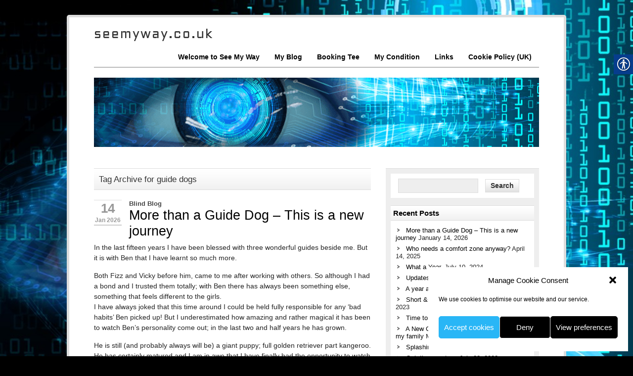

--- FILE ---
content_type: text/html; charset=UTF-8
request_url: https://www.seemyway.co.uk/tag/guide-dogs/
body_size: 29881
content:
<!DOCTYPE html><!-- HTML 5 -->
<html lang="en-GB">

<head>
	<meta http-equiv="Content-Type" content="text/html; charset=UTF-8" />
	<link rel="pingback" href="https://www.seemyway.co.uk/xmlrpc.php" />
	
	<title>guide dogs | seemyway.co.uk</title>

<meta name='robots' content='max-image-preview:large' />
	<style>img:is([sizes="auto" i], [sizes^="auto," i]) { contain-intrinsic-size: 3000px 1500px }</style>
	<link rel='dns-prefetch' href='//secure.gravatar.com' />
<link rel='dns-prefetch' href='//www.googletagmanager.com' />
<link rel='dns-prefetch' href='//stats.wp.com' />
<link rel='dns-prefetch' href='//v0.wordpress.com' />
<link rel='dns-prefetch' href='//widgets.wp.com' />
<link rel='dns-prefetch' href='//s0.wp.com' />
<link rel='dns-prefetch' href='//0.gravatar.com' />
<link rel='dns-prefetch' href='//1.gravatar.com' />
<link rel='dns-prefetch' href='//2.gravatar.com' />
<link rel="alternate" type="application/rss+xml" title="seemyway.co.uk &raquo; Feed" href="https://www.seemyway.co.uk/feed/" />
<link rel="alternate" type="application/rss+xml" title="seemyway.co.uk &raquo; Comments Feed" href="https://www.seemyway.co.uk/comments/feed/" />
<link rel="alternate" type="application/rss+xml" title="seemyway.co.uk &raquo; guide dogs Tag Feed" href="https://www.seemyway.co.uk/tag/guide-dogs/feed/" />
		<style>
			.lazyload,
			.lazyloading {
				max-width: 100%;
			}
		</style>
		<script type="text/javascript">
/* <![CDATA[ */
window._wpemojiSettings = {"baseUrl":"https:\/\/s.w.org\/images\/core\/emoji\/16.0.1\/72x72\/","ext":".png","svgUrl":"https:\/\/s.w.org\/images\/core\/emoji\/16.0.1\/svg\/","svgExt":".svg","source":{"concatemoji":"https:\/\/www.seemyway.co.uk\/wp-includes\/js\/wp-emoji-release.min.js?ver=6.8.3"}};
/*! This file is auto-generated */
!function(s,n){var o,i,e;function c(e){try{var t={supportTests:e,timestamp:(new Date).valueOf()};sessionStorage.setItem(o,JSON.stringify(t))}catch(e){}}function p(e,t,n){e.clearRect(0,0,e.canvas.width,e.canvas.height),e.fillText(t,0,0);var t=new Uint32Array(e.getImageData(0,0,e.canvas.width,e.canvas.height).data),a=(e.clearRect(0,0,e.canvas.width,e.canvas.height),e.fillText(n,0,0),new Uint32Array(e.getImageData(0,0,e.canvas.width,e.canvas.height).data));return t.every(function(e,t){return e===a[t]})}function u(e,t){e.clearRect(0,0,e.canvas.width,e.canvas.height),e.fillText(t,0,0);for(var n=e.getImageData(16,16,1,1),a=0;a<n.data.length;a++)if(0!==n.data[a])return!1;return!0}function f(e,t,n,a){switch(t){case"flag":return n(e,"\ud83c\udff3\ufe0f\u200d\u26a7\ufe0f","\ud83c\udff3\ufe0f\u200b\u26a7\ufe0f")?!1:!n(e,"\ud83c\udde8\ud83c\uddf6","\ud83c\udde8\u200b\ud83c\uddf6")&&!n(e,"\ud83c\udff4\udb40\udc67\udb40\udc62\udb40\udc65\udb40\udc6e\udb40\udc67\udb40\udc7f","\ud83c\udff4\u200b\udb40\udc67\u200b\udb40\udc62\u200b\udb40\udc65\u200b\udb40\udc6e\u200b\udb40\udc67\u200b\udb40\udc7f");case"emoji":return!a(e,"\ud83e\udedf")}return!1}function g(e,t,n,a){var r="undefined"!=typeof WorkerGlobalScope&&self instanceof WorkerGlobalScope?new OffscreenCanvas(300,150):s.createElement("canvas"),o=r.getContext("2d",{willReadFrequently:!0}),i=(o.textBaseline="top",o.font="600 32px Arial",{});return e.forEach(function(e){i[e]=t(o,e,n,a)}),i}function t(e){var t=s.createElement("script");t.src=e,t.defer=!0,s.head.appendChild(t)}"undefined"!=typeof Promise&&(o="wpEmojiSettingsSupports",i=["flag","emoji"],n.supports={everything:!0,everythingExceptFlag:!0},e=new Promise(function(e){s.addEventListener("DOMContentLoaded",e,{once:!0})}),new Promise(function(t){var n=function(){try{var e=JSON.parse(sessionStorage.getItem(o));if("object"==typeof e&&"number"==typeof e.timestamp&&(new Date).valueOf()<e.timestamp+604800&&"object"==typeof e.supportTests)return e.supportTests}catch(e){}return null}();if(!n){if("undefined"!=typeof Worker&&"undefined"!=typeof OffscreenCanvas&&"undefined"!=typeof URL&&URL.createObjectURL&&"undefined"!=typeof Blob)try{var e="postMessage("+g.toString()+"("+[JSON.stringify(i),f.toString(),p.toString(),u.toString()].join(",")+"));",a=new Blob([e],{type:"text/javascript"}),r=new Worker(URL.createObjectURL(a),{name:"wpTestEmojiSupports"});return void(r.onmessage=function(e){c(n=e.data),r.terminate(),t(n)})}catch(e){}c(n=g(i,f,p,u))}t(n)}).then(function(e){for(var t in e)n.supports[t]=e[t],n.supports.everything=n.supports.everything&&n.supports[t],"flag"!==t&&(n.supports.everythingExceptFlag=n.supports.everythingExceptFlag&&n.supports[t]);n.supports.everythingExceptFlag=n.supports.everythingExceptFlag&&!n.supports.flag,n.DOMReady=!1,n.readyCallback=function(){n.DOMReady=!0}}).then(function(){return e}).then(function(){var e;n.supports.everything||(n.readyCallback(),(e=n.source||{}).concatemoji?t(e.concatemoji):e.wpemoji&&e.twemoji&&(t(e.twemoji),t(e.wpemoji)))}))}((window,document),window._wpemojiSettings);
/* ]]> */
</script>
<link rel='stylesheet' id='colorboxstyle-css' href='https://www.seemyway.co.uk/wp-content/plugins/link-library/colorbox/colorbox.css?ver=6.8.3' type='text/css' media='all' />
<style id='wp-emoji-styles-inline-css' type='text/css'>

	img.wp-smiley, img.emoji {
		display: inline !important;
		border: none !important;
		box-shadow: none !important;
		height: 1em !important;
		width: 1em !important;
		margin: 0 0.07em !important;
		vertical-align: -0.1em !important;
		background: none !important;
		padding: 0 !important;
	}
</style>
<link rel='stylesheet' id='wp-block-library-css' href='https://www.seemyway.co.uk/wp-includes/css/dist/block-library/style.min.css?ver=6.8.3' type='text/css' media='all' />
<style id='classic-theme-styles-inline-css' type='text/css'>
/*! This file is auto-generated */
.wp-block-button__link{color:#fff;background-color:#32373c;border-radius:9999px;box-shadow:none;text-decoration:none;padding:calc(.667em + 2px) calc(1.333em + 2px);font-size:1.125em}.wp-block-file__button{background:#32373c;color:#fff;text-decoration:none}
</style>
<link rel='stylesheet' id='mediaelement-css' href='https://www.seemyway.co.uk/wp-includes/js/mediaelement/mediaelementplayer-legacy.min.css?ver=4.2.17' type='text/css' media='all' />
<link rel='stylesheet' id='wp-mediaelement-css' href='https://www.seemyway.co.uk/wp-includes/js/mediaelement/wp-mediaelement.min.css?ver=6.8.3' type='text/css' media='all' />
<style id='jetpack-sharing-buttons-style-inline-css' type='text/css'>
.jetpack-sharing-buttons__services-list{display:flex;flex-direction:row;flex-wrap:wrap;gap:0;list-style-type:none;margin:5px;padding:0}.jetpack-sharing-buttons__services-list.has-small-icon-size{font-size:12px}.jetpack-sharing-buttons__services-list.has-normal-icon-size{font-size:16px}.jetpack-sharing-buttons__services-list.has-large-icon-size{font-size:24px}.jetpack-sharing-buttons__services-list.has-huge-icon-size{font-size:36px}@media print{.jetpack-sharing-buttons__services-list{display:none!important}}.editor-styles-wrapper .wp-block-jetpack-sharing-buttons{gap:0;padding-inline-start:0}ul.jetpack-sharing-buttons__services-list.has-background{padding:1.25em 2.375em}
</style>
<style id='global-styles-inline-css' type='text/css'>
:root{--wp--preset--aspect-ratio--square: 1;--wp--preset--aspect-ratio--4-3: 4/3;--wp--preset--aspect-ratio--3-4: 3/4;--wp--preset--aspect-ratio--3-2: 3/2;--wp--preset--aspect-ratio--2-3: 2/3;--wp--preset--aspect-ratio--16-9: 16/9;--wp--preset--aspect-ratio--9-16: 9/16;--wp--preset--color--black: #000000;--wp--preset--color--cyan-bluish-gray: #abb8c3;--wp--preset--color--white: #ffffff;--wp--preset--color--pale-pink: #f78da7;--wp--preset--color--vivid-red: #cf2e2e;--wp--preset--color--luminous-vivid-orange: #ff6900;--wp--preset--color--luminous-vivid-amber: #fcb900;--wp--preset--color--light-green-cyan: #7bdcb5;--wp--preset--color--vivid-green-cyan: #00d084;--wp--preset--color--pale-cyan-blue: #8ed1fc;--wp--preset--color--vivid-cyan-blue: #0693e3;--wp--preset--color--vivid-purple: #9b51e0;--wp--preset--gradient--vivid-cyan-blue-to-vivid-purple: linear-gradient(135deg,rgba(6,147,227,1) 0%,rgb(155,81,224) 100%);--wp--preset--gradient--light-green-cyan-to-vivid-green-cyan: linear-gradient(135deg,rgb(122,220,180) 0%,rgb(0,208,130) 100%);--wp--preset--gradient--luminous-vivid-amber-to-luminous-vivid-orange: linear-gradient(135deg,rgba(252,185,0,1) 0%,rgba(255,105,0,1) 100%);--wp--preset--gradient--luminous-vivid-orange-to-vivid-red: linear-gradient(135deg,rgba(255,105,0,1) 0%,rgb(207,46,46) 100%);--wp--preset--gradient--very-light-gray-to-cyan-bluish-gray: linear-gradient(135deg,rgb(238,238,238) 0%,rgb(169,184,195) 100%);--wp--preset--gradient--cool-to-warm-spectrum: linear-gradient(135deg,rgb(74,234,220) 0%,rgb(151,120,209) 20%,rgb(207,42,186) 40%,rgb(238,44,130) 60%,rgb(251,105,98) 80%,rgb(254,248,76) 100%);--wp--preset--gradient--blush-light-purple: linear-gradient(135deg,rgb(255,206,236) 0%,rgb(152,150,240) 100%);--wp--preset--gradient--blush-bordeaux: linear-gradient(135deg,rgb(254,205,165) 0%,rgb(254,45,45) 50%,rgb(107,0,62) 100%);--wp--preset--gradient--luminous-dusk: linear-gradient(135deg,rgb(255,203,112) 0%,rgb(199,81,192) 50%,rgb(65,88,208) 100%);--wp--preset--gradient--pale-ocean: linear-gradient(135deg,rgb(255,245,203) 0%,rgb(182,227,212) 50%,rgb(51,167,181) 100%);--wp--preset--gradient--electric-grass: linear-gradient(135deg,rgb(202,248,128) 0%,rgb(113,206,126) 100%);--wp--preset--gradient--midnight: linear-gradient(135deg,rgb(2,3,129) 0%,rgb(40,116,252) 100%);--wp--preset--font-size--small: 13px;--wp--preset--font-size--medium: 20px;--wp--preset--font-size--large: 36px;--wp--preset--font-size--x-large: 42px;--wp--preset--spacing--20: 0.44rem;--wp--preset--spacing--30: 0.67rem;--wp--preset--spacing--40: 1rem;--wp--preset--spacing--50: 1.5rem;--wp--preset--spacing--60: 2.25rem;--wp--preset--spacing--70: 3.38rem;--wp--preset--spacing--80: 5.06rem;--wp--preset--shadow--natural: 6px 6px 9px rgba(0, 0, 0, 0.2);--wp--preset--shadow--deep: 12px 12px 50px rgba(0, 0, 0, 0.4);--wp--preset--shadow--sharp: 6px 6px 0px rgba(0, 0, 0, 0.2);--wp--preset--shadow--outlined: 6px 6px 0px -3px rgba(255, 255, 255, 1), 6px 6px rgba(0, 0, 0, 1);--wp--preset--shadow--crisp: 6px 6px 0px rgba(0, 0, 0, 1);}:where(.is-layout-flex){gap: 0.5em;}:where(.is-layout-grid){gap: 0.5em;}body .is-layout-flex{display: flex;}.is-layout-flex{flex-wrap: wrap;align-items: center;}.is-layout-flex > :is(*, div){margin: 0;}body .is-layout-grid{display: grid;}.is-layout-grid > :is(*, div){margin: 0;}:where(.wp-block-columns.is-layout-flex){gap: 2em;}:where(.wp-block-columns.is-layout-grid){gap: 2em;}:where(.wp-block-post-template.is-layout-flex){gap: 1.25em;}:where(.wp-block-post-template.is-layout-grid){gap: 1.25em;}.has-black-color{color: var(--wp--preset--color--black) !important;}.has-cyan-bluish-gray-color{color: var(--wp--preset--color--cyan-bluish-gray) !important;}.has-white-color{color: var(--wp--preset--color--white) !important;}.has-pale-pink-color{color: var(--wp--preset--color--pale-pink) !important;}.has-vivid-red-color{color: var(--wp--preset--color--vivid-red) !important;}.has-luminous-vivid-orange-color{color: var(--wp--preset--color--luminous-vivid-orange) !important;}.has-luminous-vivid-amber-color{color: var(--wp--preset--color--luminous-vivid-amber) !important;}.has-light-green-cyan-color{color: var(--wp--preset--color--light-green-cyan) !important;}.has-vivid-green-cyan-color{color: var(--wp--preset--color--vivid-green-cyan) !important;}.has-pale-cyan-blue-color{color: var(--wp--preset--color--pale-cyan-blue) !important;}.has-vivid-cyan-blue-color{color: var(--wp--preset--color--vivid-cyan-blue) !important;}.has-vivid-purple-color{color: var(--wp--preset--color--vivid-purple) !important;}.has-black-background-color{background-color: var(--wp--preset--color--black) !important;}.has-cyan-bluish-gray-background-color{background-color: var(--wp--preset--color--cyan-bluish-gray) !important;}.has-white-background-color{background-color: var(--wp--preset--color--white) !important;}.has-pale-pink-background-color{background-color: var(--wp--preset--color--pale-pink) !important;}.has-vivid-red-background-color{background-color: var(--wp--preset--color--vivid-red) !important;}.has-luminous-vivid-orange-background-color{background-color: var(--wp--preset--color--luminous-vivid-orange) !important;}.has-luminous-vivid-amber-background-color{background-color: var(--wp--preset--color--luminous-vivid-amber) !important;}.has-light-green-cyan-background-color{background-color: var(--wp--preset--color--light-green-cyan) !important;}.has-vivid-green-cyan-background-color{background-color: var(--wp--preset--color--vivid-green-cyan) !important;}.has-pale-cyan-blue-background-color{background-color: var(--wp--preset--color--pale-cyan-blue) !important;}.has-vivid-cyan-blue-background-color{background-color: var(--wp--preset--color--vivid-cyan-blue) !important;}.has-vivid-purple-background-color{background-color: var(--wp--preset--color--vivid-purple) !important;}.has-black-border-color{border-color: var(--wp--preset--color--black) !important;}.has-cyan-bluish-gray-border-color{border-color: var(--wp--preset--color--cyan-bluish-gray) !important;}.has-white-border-color{border-color: var(--wp--preset--color--white) !important;}.has-pale-pink-border-color{border-color: var(--wp--preset--color--pale-pink) !important;}.has-vivid-red-border-color{border-color: var(--wp--preset--color--vivid-red) !important;}.has-luminous-vivid-orange-border-color{border-color: var(--wp--preset--color--luminous-vivid-orange) !important;}.has-luminous-vivid-amber-border-color{border-color: var(--wp--preset--color--luminous-vivid-amber) !important;}.has-light-green-cyan-border-color{border-color: var(--wp--preset--color--light-green-cyan) !important;}.has-vivid-green-cyan-border-color{border-color: var(--wp--preset--color--vivid-green-cyan) !important;}.has-pale-cyan-blue-border-color{border-color: var(--wp--preset--color--pale-cyan-blue) !important;}.has-vivid-cyan-blue-border-color{border-color: var(--wp--preset--color--vivid-cyan-blue) !important;}.has-vivid-purple-border-color{border-color: var(--wp--preset--color--vivid-purple) !important;}.has-vivid-cyan-blue-to-vivid-purple-gradient-background{background: var(--wp--preset--gradient--vivid-cyan-blue-to-vivid-purple) !important;}.has-light-green-cyan-to-vivid-green-cyan-gradient-background{background: var(--wp--preset--gradient--light-green-cyan-to-vivid-green-cyan) !important;}.has-luminous-vivid-amber-to-luminous-vivid-orange-gradient-background{background: var(--wp--preset--gradient--luminous-vivid-amber-to-luminous-vivid-orange) !important;}.has-luminous-vivid-orange-to-vivid-red-gradient-background{background: var(--wp--preset--gradient--luminous-vivid-orange-to-vivid-red) !important;}.has-very-light-gray-to-cyan-bluish-gray-gradient-background{background: var(--wp--preset--gradient--very-light-gray-to-cyan-bluish-gray) !important;}.has-cool-to-warm-spectrum-gradient-background{background: var(--wp--preset--gradient--cool-to-warm-spectrum) !important;}.has-blush-light-purple-gradient-background{background: var(--wp--preset--gradient--blush-light-purple) !important;}.has-blush-bordeaux-gradient-background{background: var(--wp--preset--gradient--blush-bordeaux) !important;}.has-luminous-dusk-gradient-background{background: var(--wp--preset--gradient--luminous-dusk) !important;}.has-pale-ocean-gradient-background{background: var(--wp--preset--gradient--pale-ocean) !important;}.has-electric-grass-gradient-background{background: var(--wp--preset--gradient--electric-grass) !important;}.has-midnight-gradient-background{background: var(--wp--preset--gradient--midnight) !important;}.has-small-font-size{font-size: var(--wp--preset--font-size--small) !important;}.has-medium-font-size{font-size: var(--wp--preset--font-size--medium) !important;}.has-large-font-size{font-size: var(--wp--preset--font-size--large) !important;}.has-x-large-font-size{font-size: var(--wp--preset--font-size--x-large) !important;}
:where(.wp-block-post-template.is-layout-flex){gap: 1.25em;}:where(.wp-block-post-template.is-layout-grid){gap: 1.25em;}
:where(.wp-block-columns.is-layout-flex){gap: 2em;}:where(.wp-block-columns.is-layout-grid){gap: 2em;}
:root :where(.wp-block-pullquote){font-size: 1.5em;line-height: 1.6;}
</style>
<link rel='stylesheet' id='thumbs_rating_styles-css' href='https://www.seemyway.co.uk/wp-content/plugins/link-library/upvote-downvote/css/style.css?ver=1.0.0' type='text/css' media='all' />
<link rel='stylesheet' id='real-accessability-css' href='https://www.seemyway.co.uk/wp-content/plugins/real-accessability/real-accessability.css?ver=1.0' type='text/css' media='all' />
<link rel='stylesheet' id='cmplz-general-css' href='https://www.seemyway.co.uk/wp-content/plugins/complianz-gdpr/assets/css/cookieblocker.min.css?ver=1765946921' type='text/css' media='all' />
<link rel='stylesheet' id='zeeCorporate_stylesheet-css' href='https://www.seemyway.co.uk/wp-content/themes/zeecorporate/style.css?ver=6.8.3' type='text/css' media='all' />
<link rel='stylesheet' id='jetpack_likes-css' href='https://www.seemyway.co.uk/wp-content/plugins/jetpack/modules/likes/style.css?ver=15.4' type='text/css' media='all' />
<link rel='stylesheet' id='jetpack-subscriptions-css' href='https://www.seemyway.co.uk/wp-content/plugins/jetpack/_inc/build/subscriptions/subscriptions.min.css?ver=15.4' type='text/css' media='all' />
<link rel='stylesheet' id='sharedaddy-css' href='https://www.seemyway.co.uk/wp-content/plugins/jetpack/modules/sharedaddy/sharing.css?ver=15.4' type='text/css' media='all' />
<link rel='stylesheet' id='social-logos-css' href='https://www.seemyway.co.uk/wp-content/plugins/jetpack/_inc/social-logos/social-logos.min.css?ver=15.4' type='text/css' media='all' />
<script type="text/javascript" src="https://www.seemyway.co.uk/wp-includes/js/jquery/jquery.min.js?ver=3.7.1" id="jquery-core-js"></script>
<script type="text/javascript" src="https://www.seemyway.co.uk/wp-includes/js/jquery/jquery-migrate.min.js?ver=3.4.1" id="jquery-migrate-js"></script>
<script type="text/javascript" src="https://www.seemyway.co.uk/wp-content/plugins/link-library/colorbox/jquery.colorbox-min.js?ver=1.3.9" id="colorbox-js"></script>
<script type="text/javascript" id="thumbs_rating_scripts-js-extra">
/* <![CDATA[ */
var thumbs_rating_ajax = {"ajax_url":"https:\/\/www.seemyway.co.uk\/wp-admin\/admin-ajax.php","nonce":"eb86682afe"};
/* ]]> */
</script>
<script type="text/javascript" src="https://www.seemyway.co.uk/wp-content/plugins/link-library/upvote-downvote/js/general.js?ver=4.0.1" id="thumbs_rating_scripts-js"></script>
<script type="text/javascript" src="https://www.seemyway.co.uk/wp-content/themes/zeecorporate/includes/js/jquery.cycle.all.min.js?ver=6.8.3" id="zee_jquery-cycle-js"></script>

<!-- Google tag (gtag.js) snippet added by Site Kit -->
<!-- Google Analytics snippet added by Site Kit -->
<script type="text/javascript" src="https://www.googletagmanager.com/gtag/js?id=G-ZMXZSTSRZ5" id="google_gtagjs-js" async></script>
<script type="text/javascript" id="google_gtagjs-js-after">
/* <![CDATA[ */
window.dataLayer = window.dataLayer || [];function gtag(){dataLayer.push(arguments);}
gtag("set","linker",{"domains":["www.seemyway.co.uk"]});
gtag("js", new Date());
gtag("set", "developer_id.dZTNiMT", true);
gtag("config", "G-ZMXZSTSRZ5");
/* ]]> */
</script>
<link rel="https://api.w.org/" href="https://www.seemyway.co.uk/wp-json/" /><link rel="alternate" title="JSON" type="application/json" href="https://www.seemyway.co.uk/wp-json/wp/v2/tags/33" /><link rel="EditURI" type="application/rsd+xml" title="RSD" href="https://www.seemyway.co.uk/xmlrpc.php?rsd" />
<meta name="generator" content="WordPress 6.8.3" />
	<link rel="preconnect" href="https://fonts.googleapis.com">
	<link rel="preconnect" href="https://fonts.gstatic.com">
	<link href='https://fonts.googleapis.com/css2?display=swap&family=Aldrich' rel='stylesheet'><meta name="generator" content="Site Kit by Google 1.170.0" />	<style>img#wpstats{display:none}</style>
					<style>.cmplz-hidden {
					display: none !important;
				}</style>		<script>
			document.documentElement.className = document.documentElement.className.replace('no-js', 'js');
		</script>
				<style>
			.no-js img.lazyload {
				display: none;
			}

			figure.wp-block-image img.lazyloading {
				min-width: 150px;
			}

			.lazyload,
			.lazyloading {
				--smush-placeholder-width: 100px;
				--smush-placeholder-aspect-ratio: 1/1;
				width: var(--smush-image-width, var(--smush-placeholder-width)) !important;
				aspect-ratio: var(--smush-image-aspect-ratio, var(--smush-placeholder-aspect-ratio)) !important;
			}

						.lazyload, .lazyloading {
				opacity: 0;
			}

			.lazyloaded {
				opacity: 1;
				transition: opacity 400ms;
				transition-delay: 0ms;
			}

					</style>
		<script type="text/javascript">
				//<![CDATA[
					jQuery(document).ready(function($) {
						$('#nav ul').css({display: 'none'}); // Opera Fix
						$('#nav li').hover(function(){
							$(this).find('ul:first').css({visibility: 'visible',display: 'none'}).slideDown(350);
						},function(){
							$(this).find('ul:first').css({visibility: 'hidden'});
						});
					});
				//]]>
				</script><script type="text/javascript">
				//<![CDATA[
					jQuery(document).ready(function($) {
						$('#slideshow')
							.cycle({
							fx: 'scrollHorz',
							speed: 1000,
							timeout: 10000,
							next: '#slide_next',
							prev: '#slide_prev'
						});
					});
				//]]>
				</script><style type="text/css">
			a, a:link, a:visited, #sidebar a:link, #sidebar a:visited, .wp-pagenavi .current, #nav a,
			.post-title, .post-title a:link, .post-title a:visited, .page-title, #sidebar .widgettitle
			{
				color: #000000;
			}
			.comment-author .fn, .comment-reply-link, #slide_keys a:link, #slide_keys a:visited {
				color: #000000 !important;
			}
		</style><style type="text/css"></style><style type="text/css">
        #custom_header img {
			margin-top: 20px;
        }
    </style><style type="text/css" id="custom-background-css">
body.custom-background { background-color: #000000; background-image: url("https://www.seemyway.co.uk/wp-content/uploads/2018/03/Blue-Eyes-Background.jpg"); background-position: left top; background-size: cover; background-repeat: no-repeat; background-attachment: fixed; }
</style>
	
<!-- Jetpack Open Graph Tags -->
<meta property="og:type" content="website" />
<meta property="og:title" content="guide dogs &#8211; seemyway.co.uk" />
<meta property="og:url" content="https://www.seemyway.co.uk/tag/guide-dogs/" />
<meta property="og:site_name" content="seemyway.co.uk" />
<meta property="og:image" content="https://s0.wp.com/i/blank.jpg" />
<meta property="og:image:width" content="200" />
<meta property="og:image:height" content="200" />
<meta property="og:image:alt" content="" />
<meta property="og:locale" content="en_GB" />

<!-- End Jetpack Open Graph Tags -->
	<style id="egf-frontend-styles" type="text/css">
		h1 {font-family: 'Aldrich', sans-serif;font-size: 20px;font-style: normal;font-weight: 400;letter-spacing: 2px;line-height: 0.8;text-transform: none;} p {} h2 {} h3 {} h4 {} h5 {} h6 {} 	</style>
	</head>

<body data-cmplz=1 class="archive tag tag-guide-dogs tag-33 custom-background wp-theme-zeecorporate real-accessability-body">

<div id="wrapper">
	
		<div id="header">
		<div id="logo">
							<a href="https://www.seemyway.co.uk/"><h1>seemyway.co.uk</h1></a>
					</div>
		<div id="navi">
			<ul id="nav" class="menu"><li id="menu-item-20" class="menu-item menu-item-type-post_type menu-item-object-page menu-item-home menu-item-20"><a href="https://www.seemyway.co.uk/" title="See my way menu button for welcome to seemyway.co.uk">Welcome to See My Way</a></li>
<li id="menu-item-483" class="menu-item menu-item-type-post_type menu-item-object-page current_page_parent menu-item-has-children menu-item-483"><a href="https://www.seemyway.co.uk/my-blog/" title="Blind Blog">My Blog</a>
<ul class="sub-menu">
	<li id="menu-item-1421" class="menu-item menu-item-type-taxonomy menu-item-object-category menu-item-1421"><a href="https://www.seemyway.co.uk/category/blind-blog/">Blind Blog</a></li>
	<li id="menu-item-1423" class="menu-item menu-item-type-taxonomy menu-item-object-category menu-item-1423"><a href="https://www.seemyway.co.uk/category/about-me/">About Me</a></li>
	<li id="menu-item-1422" class="menu-item menu-item-type-taxonomy menu-item-object-category menu-item-1422"><a href="https://www.seemyway.co.uk/category/challenges/">Challenges</a></li>
	<li id="menu-item-1424" class="menu-item menu-item-type-taxonomy menu-item-object-category menu-item-1424"><a href="https://www.seemyway.co.uk/category/days-out/">Days Out</a></li>
	<li id="menu-item-2154" class="menu-item menu-item-type-taxonomy menu-item-object-category menu-item-2154"><a href="https://www.seemyway.co.uk/category/holidays/">Holidays</a></li>
	<li id="menu-item-1425" class="menu-item menu-item-type-taxonomy menu-item-object-category menu-item-1425"><a href="https://www.seemyway.co.uk/category/training-fitness/">Training &amp; Fitness</a></li>
</ul>
</li>
<li id="menu-item-1430" class="menu-item menu-item-type-post_type menu-item-object-page menu-item-1430"><a href="https://www.seemyway.co.uk/booking-tee/">Booking Tee</a></li>
<li id="menu-item-28" class="menu-item menu-item-type-post_type menu-item-object-page menu-item-28"><a href="https://www.seemyway.co.uk/about-tees-sight-condition/">My Condition</a></li>
<li id="menu-item-23" class="menu-item menu-item-type-post_type menu-item-object-page menu-item-23"><a href="https://www.seemyway.co.uk/useful-links-and-references/">Links</a></li>
<li id="menu-item-2531" class="menu-item menu-item-type-post_type menu-item-object-page menu-item-privacy-policy menu-item-2531"><a rel="privacy-policy" href="https://www.seemyway.co.uk/cookie-policy-uk/">Cookie Policy (UK)</a></li>
</ul>		</div>
	</div>
	<div class="clear"></div>
		
		<div id="custom_header">
		<img data-src="https://www.seemyway.co.uk/wp-content/uploads/2018/03/shutterstock_704040451.png" src="[data-uri]" class="lazyload" style="--smush-placeholder-width: 900px; --smush-placeholder-aspect-ratio: 900/140;" />
	</div>
		
	<div id="wrap">
		<div id="content">
		
		<h2 class="arh">Tag Archive for guide dogs</h2>
				
				
			<div id="post-3364" class="post-3364 post type-post status-publish format-standard hentry category-blind-blog tag-accessibility tag-doing-it tag-guide-dogs tag-independence tag-perception tag-vip">
			
				<div class="post_date">
					<span class="post_day"><a href="https://www.seemyway.co.uk/more-than-a-guide-dog-this-is-a-new-journey/">14</a></span>
					<span class="post_year">Jan 2026 </span>
				</div>
				
				<div class="postmeta"><a href="https://www.seemyway.co.uk/category/blind-blog/" rel="category tag">Blind Blog</a></div>
				
				<h2 class="post-title"><a href="https://www.seemyway.co.uk/more-than-a-guide-dog-this-is-a-new-journey/" rel="bookmark">More than a Guide Dog &#8211; This is a new journey</a></h2>
				
				<div class="clear"></div>
				
				<div class="entry">
										
<p>In the last fifteen years I have been blessed with three wonderful guides beside me.  But it is with Ben that I have learnt so much more.</p>



<p>Both Fizz and Vicky before him, came to me after working with others. So although I had a bond and I trusted them totally; with Ben there has always been something else, something that feels different to the girls. <br />I have always joked that this time around I could be held fully responsible for any ‘bad habits’ Ben picked up!  But I underestimated how amazing and rather magical it has been to watch Ben’s personality come out; in the last two and half years he has grown.</p>



<p>He is still (and probably always will be) a giant puppy; full golden retriever part kangeroo. He has certainly matured and I am in awe that I have finally had the opportunity to watch this happen.</p>



<p>When the girls arrived they were four and three and a half respectively; so were through that true puppy to teenager stage that I have finally been able to experience.</p>



<p>Ben has also reminded me of how ‘Chatty’ my first guide dog Vicky was. Being Goldem retriever and Flatcoated retriever (often nicknamed. ‘The-Double-Diva’ retriever) she too would be chatty.  Making sure I was aware of how excited she was with a new toy or when I put my shoes on.  Ben gets very excited when I put on my shoes, often nuzzling into me as I crouch down to do up my laces; so I am unable to miss how excited he gets about working.</p>



<p>Thankfully Ben does not have the same stubborn streak for walk back on himself that Vicky had, I am very grateful that I have not had to return to circular routes, which I just ‘accepted’ as something that every guide dog did… Something I only discovered was typical for a ‘diva-retriever’ when I trained with Fizz!</p>



<p>Both of the girls had a cheeky side; as does Ben.  But where the girls arrived with theirs’ I have been able to watch Ben develop.  I have found it easier to understand some of his behaviours with a deeper understanding because we have learnt together.  He has a ‘tell’ when he is overwhelmed, frustrated or has some pent up energy, like when he has found a dog that has tried to initiate play while he is working in harness.  With the support of our guide trainer we have worked on some additional command to reduce these behaviours.</p>



<p>We are two and a half years into this journey, I am sure that there is still plenty we yet have to learn from each other and I for one cannot wait.</p>



<p></p>



<p></p>



<p></p>
<div class="sharedaddy sd-sharing-enabled"><div class="robots-nocontent sd-block sd-social sd-social-icon-text sd-sharing"><h3 class="sd-title">Share this:</h3><div class="sd-content"><ul><li class="share-facebook"><a rel="nofollow noopener noreferrer"
				data-shared="sharing-facebook-3364"
				class="share-facebook sd-button share-icon"
				href="https://www.seemyway.co.uk/more-than-a-guide-dog-this-is-a-new-journey/?share=facebook"
				target="_blank"
				aria-labelledby="sharing-facebook-3364"
				>
				<span id="sharing-facebook-3364" hidden>Click to share on Facebook (Opens in new window)</span>
				<span>Facebook</span>
			</a></li><li class="share-twitter"><a rel="nofollow noopener noreferrer"
				data-shared="sharing-twitter-3364"
				class="share-twitter sd-button share-icon"
				href="https://www.seemyway.co.uk/more-than-a-guide-dog-this-is-a-new-journey/?share=twitter"
				target="_blank"
				aria-labelledby="sharing-twitter-3364"
				>
				<span id="sharing-twitter-3364" hidden>Click to share on X (Opens in new window)</span>
				<span>X</span>
			</a></li><li class="share-jetpack-whatsapp"><a rel="nofollow noopener noreferrer"
				data-shared="sharing-whatsapp-3364"
				class="share-jetpack-whatsapp sd-button share-icon"
				href="https://www.seemyway.co.uk/more-than-a-guide-dog-this-is-a-new-journey/?share=jetpack-whatsapp"
				target="_blank"
				aria-labelledby="sharing-whatsapp-3364"
				>
				<span id="sharing-whatsapp-3364" hidden>Click to share on WhatsApp (Opens in new window)</span>
				<span>WhatsApp</span>
			</a></li><li class="share-linkedin"><a rel="nofollow noopener noreferrer"
				data-shared="sharing-linkedin-3364"
				class="share-linkedin sd-button share-icon"
				href="https://www.seemyway.co.uk/more-than-a-guide-dog-this-is-a-new-journey/?share=linkedin"
				target="_blank"
				aria-labelledby="sharing-linkedin-3364"
				>
				<span id="sharing-linkedin-3364" hidden>Click to share on LinkedIn (Opens in new window)</span>
				<span>LinkedIn</span>
			</a></li><li class="share-email"><a rel="nofollow noopener noreferrer"
				data-shared="sharing-email-3364"
				class="share-email sd-button share-icon"
				href="mailto:?subject=%5BShared%20Post%5D%20More%20than%20a%20Guide%20Dog%20-%20This%20is%20a%20new%20journey&#038;body=https%3A%2F%2Fwww.seemyway.co.uk%2Fmore-than-a-guide-dog-this-is-a-new-journey%2F&#038;share=email"
				target="_blank"
				aria-labelledby="sharing-email-3364"
				data-email-share-error-title="Do you have email set up?" data-email-share-error-text="If you&#039;re having problems sharing via email, you might not have email set up for your browser. You may need to create a new email yourself." data-email-share-nonce="f2dafd8ebd" data-email-share-track-url="https://www.seemyway.co.uk/more-than-a-guide-dog-this-is-a-new-journey/?share=email">
				<span id="sharing-email-3364" hidden>Click to email a link to a friend (Opens in new window)</span>
				<span>Email</span>
			</a></li><li class="share-pinterest"><a rel="nofollow noopener noreferrer"
				data-shared="sharing-pinterest-3364"
				class="share-pinterest sd-button share-icon"
				href="https://www.seemyway.co.uk/more-than-a-guide-dog-this-is-a-new-journey/?share=pinterest"
				target="_blank"
				aria-labelledby="sharing-pinterest-3364"
				>
				<span id="sharing-pinterest-3364" hidden>Click to share on Pinterest (Opens in new window)</span>
				<span>Pinterest</span>
			</a></li><li class="share-telegram"><a rel="nofollow noopener noreferrer"
				data-shared="sharing-telegram-3364"
				class="share-telegram sd-button share-icon"
				href="https://www.seemyway.co.uk/more-than-a-guide-dog-this-is-a-new-journey/?share=telegram"
				target="_blank"
				aria-labelledby="sharing-telegram-3364"
				>
				<span id="sharing-telegram-3364" hidden>Click to share on Telegram (Opens in new window)</span>
				<span>Telegram</span>
			</a></li><li class="share-end"></li></ul></div></div></div><div class='sharedaddy sd-block sd-like jetpack-likes-widget-wrapper jetpack-likes-widget-unloaded' id='like-post-wrapper-53521704-3364-6975a42be032c' data-src='https://widgets.wp.com/likes/?ver=15.4#blog_id=53521704&amp;post_id=3364&amp;origin=www.seemyway.co.uk&amp;obj_id=53521704-3364-6975a42be032c' data-name='like-post-frame-53521704-3364-6975a42be032c' data-title='Like or Reblog'><h3 class="sd-title">Like this:</h3><div class='likes-widget-placeholder post-likes-widget-placeholder' style='height: 55px;'><span class='button'><span>Like</span></span> <span class="loading">Loading...</span></div><span class='sd-text-color'></span><a class='sd-link-color'></a></div>					<div class="clear"></div>
									</div>
				
				<div class="postinfo"><a href="https://www.seemyway.co.uk/author/tee/" title="Posts by Theresa Osborne-Bell" rel="author">Theresa Osborne-Bell</a> | 
<a href="https://www.seemyway.co.uk/more-than-a-guide-dog-this-is-a-new-journey/#comments">One comment</a> | Tags: <a href="https://www.seemyway.co.uk/tag/accessibility/" rel="tag">accessibility</a>, <a href="https://www.seemyway.co.uk/tag/doing-it/" rel="tag">doing it</a>, <a href="https://www.seemyway.co.uk/tag/guide-dogs/" rel="tag">guide dogs</a>, <a href="https://www.seemyway.co.uk/tag/independence/" rel="tag">independence</a>, <a href="https://www.seemyway.co.uk/tag/perception/" rel="tag">Perception</a>, <a href="https://www.seemyway.co.uk/tag/vip/" rel="tag">VIP</a></div>

			</div>		
			<div id="post-2996" class="post-2996 post type-post status-publish format-standard has-post-thumbnail hentry category-blind-blog category-training-fitness tag-blurred-vision tag-disability tag-doing-it tag-guide-dogs tag-independence tag-vip">
			
				<div class="post_date">
					<span class="post_day"><a href="https://www.seemyway.co.uk/a-year-already/">10</a></span>
					<span class="post_year">Jun 2023 </span>
				</div>
				
				<div class="postmeta"><a href="https://www.seemyway.co.uk/category/blind-blog/" rel="category tag">Blind Blog</a> &bull; <a href="https://www.seemyway.co.uk/category/training-fitness/" rel="category tag">Training &amp; Fitness</a></div>
				
				<h2 class="post-title"><a href="https://www.seemyway.co.uk/a-year-already/" rel="bookmark">A year already</a></h2>
				
				<div class="clear"></div>
				
				<div class="entry">
					<img width="150" height="150" data-src="https://www.seemyway.co.uk/wp-content/uploads/2023/06/IMG_6101-150x150.jpeg" class="alignleft wp-post-image lazyload" alt="" decoding="async" src="[data-uri]" style="--smush-placeholder-width: 150px; --smush-placeholder-aspect-ratio: 150/150;" />					

<div class="wp-block-group jetpack-subscribe-paywall has-border-color has-primary-border-color" style="border-width:1px;border-radius:4px;padding-top:32px;padding-right:32px;padding-bottom:32px;padding-left:32px"><div class="wp-block-group__inner-container is-layout-constrained wp-container-core-group-is-layout-440eca66 wp-block-group-is-layout-constrained">
<div class="wp-block-image">
<figure class="aligncenter size-large is-resized"><img decoding="async" data-src="https://www.seemyway.co.uk/wp-content/plugins/jetpack/images/lock-paywall.svg" alt="" width="24" height="24" src="[data-uri]" class="lazyload" style="--smush-placeholder-width: 24px; --smush-placeholder-aspect-ratio: 24/24;" /></figure></div>


<h2 class="wp-block-heading has-text-align-center" style="font-size:24px;font-style:normal;font-weight:600">Subscribe to continue reading</h2>



<p class="has-text-align-center" style="margin-top:10px;margin-bottom:10px;font-size:14px">Subscribe to get access to the rest of this post and other subscriber-only content.</p>


	<div class="wp-block-jetpack-subscriptions__supports-newline is-style-compact wp-block-jetpack-subscriptions">
		<div class="wp-block-jetpack-subscriptions__container is-not-subscriber">
							<form
					action="https://wordpress.com/email-subscriptions"
					method="post"
					accept-charset="utf-8"
					data-blog="53521704"
					data-post_access_level="everybody"
					data-subscriber_email=""
					id="subscribe-blog"
				>
					<div class="wp-block-jetpack-subscriptions__form-elements">
												<p id="subscribe-email">
							<label
								id="subscribe-field-label"
								for="subscribe-field"
								class="screen-reader-text"
							>
								Type your email…							</label>
							<input
									required="required"
									type="email"
									name="email"
									autocomplete="email"
									class=" has-primary-border-color"
									style="font-size: 16px;padding: 15px 23px 15px 23px;border-color: primary;border-radius: 50px;border-width: 1px;"
									placeholder="Type your email…"
									value=""
									id="subscribe-field"
									title="Please fill in this field."
								/>						</p>
												<p id="subscribe-submit"
													>
							<input type="hidden" name="action" value="subscribe"/>
							<input type="hidden" name="blog_id" value="53521704"/>
							<input type="hidden" name="source" value="https://www.seemyway.co.uk/tag/guide-dogs/"/>
							<input type="hidden" name="sub-type" value="subscribe-block"/>
							<input type="hidden" name="app_source" value=""/>
							<input type="hidden" name="redirect_fragment" value="subscribe-blog"/>
							<input type="hidden" name="lang" value="en_GB"/>
							<input type="hidden" id="_wpnonce" name="_wpnonce" value="ad846b9024" /><input type="hidden" name="_wp_http_referer" value="/tag/guide-dogs/" /><input type="hidden" name="post_id" value="2996"/>							<button type="submit"
																	class="wp-block-button__link has-primary-border-color"
																									style="font-size: 16px;padding: 15px 23px 15px 23px;margin: 0; margin-left: 10px;border-color: primary;border-radius: 50px;border-width: 1px;"
																name="jetpack_subscriptions_widget"
							>
								Subscribe							</button>
						</p>
					</div>
				</form>
								</div>
	</div>
	

<div class="wp-block-group is-content-justification-center is-layout-flex wp-container-core-group-is-layout-16018d1d wp-block-group-is-layout-flex" style="font-size:14px">
	<div class="wp-block-jetpack-subscriber-login"><a href="https://subscribe.wordpress.com/memberships/jwt/?site_id=53521704&#038;redirect_url=https%3A%2F%2Fwww.seemyway.co.uk%2Fwp-json%2Fjetpack%2Fv4%2Fsubscribers%2Fauth%3Fredirect_url%3Dhttps%3A%2F%2Fwww.seemyway.co.uk%2Ftag%2Fguide-dogs%2F">Already a subscriber?</a></div>
</div>

</div></div>

<div class="sharedaddy sd-sharing-enabled"><div class="robots-nocontent sd-block sd-social sd-social-icon-text sd-sharing"><h3 class="sd-title">Share this:</h3><div class="sd-content"><ul><li class="share-facebook"><a rel="nofollow noopener noreferrer"
				data-shared="sharing-facebook-2996"
				class="share-facebook sd-button share-icon"
				href="https://www.seemyway.co.uk/a-year-already/?share=facebook"
				target="_blank"
				aria-labelledby="sharing-facebook-2996"
				>
				<span id="sharing-facebook-2996" hidden>Click to share on Facebook (Opens in new window)</span>
				<span>Facebook</span>
			</a></li><li class="share-twitter"><a rel="nofollow noopener noreferrer"
				data-shared="sharing-twitter-2996"
				class="share-twitter sd-button share-icon"
				href="https://www.seemyway.co.uk/a-year-already/?share=twitter"
				target="_blank"
				aria-labelledby="sharing-twitter-2996"
				>
				<span id="sharing-twitter-2996" hidden>Click to share on X (Opens in new window)</span>
				<span>X</span>
			</a></li><li class="share-jetpack-whatsapp"><a rel="nofollow noopener noreferrer"
				data-shared="sharing-whatsapp-2996"
				class="share-jetpack-whatsapp sd-button share-icon"
				href="https://www.seemyway.co.uk/a-year-already/?share=jetpack-whatsapp"
				target="_blank"
				aria-labelledby="sharing-whatsapp-2996"
				>
				<span id="sharing-whatsapp-2996" hidden>Click to share on WhatsApp (Opens in new window)</span>
				<span>WhatsApp</span>
			</a></li><li class="share-linkedin"><a rel="nofollow noopener noreferrer"
				data-shared="sharing-linkedin-2996"
				class="share-linkedin sd-button share-icon"
				href="https://www.seemyway.co.uk/a-year-already/?share=linkedin"
				target="_blank"
				aria-labelledby="sharing-linkedin-2996"
				>
				<span id="sharing-linkedin-2996" hidden>Click to share on LinkedIn (Opens in new window)</span>
				<span>LinkedIn</span>
			</a></li><li class="share-email"><a rel="nofollow noopener noreferrer"
				data-shared="sharing-email-2996"
				class="share-email sd-button share-icon"
				href="mailto:?subject=%5BShared%20Post%5D%20A%20year%20already&#038;body=https%3A%2F%2Fwww.seemyway.co.uk%2Fa-year-already%2F&#038;share=email"
				target="_blank"
				aria-labelledby="sharing-email-2996"
				data-email-share-error-title="Do you have email set up?" data-email-share-error-text="If you&#039;re having problems sharing via email, you might not have email set up for your browser. You may need to create a new email yourself." data-email-share-nonce="05f82ba41f" data-email-share-track-url="https://www.seemyway.co.uk/a-year-already/?share=email">
				<span id="sharing-email-2996" hidden>Click to email a link to a friend (Opens in new window)</span>
				<span>Email</span>
			</a></li><li class="share-pinterest"><a rel="nofollow noopener noreferrer"
				data-shared="sharing-pinterest-2996"
				class="share-pinterest sd-button share-icon"
				href="https://www.seemyway.co.uk/a-year-already/?share=pinterest"
				target="_blank"
				aria-labelledby="sharing-pinterest-2996"
				>
				<span id="sharing-pinterest-2996" hidden>Click to share on Pinterest (Opens in new window)</span>
				<span>Pinterest</span>
			</a></li><li class="share-telegram"><a rel="nofollow noopener noreferrer"
				data-shared="sharing-telegram-2996"
				class="share-telegram sd-button share-icon"
				href="https://www.seemyway.co.uk/a-year-already/?share=telegram"
				target="_blank"
				aria-labelledby="sharing-telegram-2996"
				>
				<span id="sharing-telegram-2996" hidden>Click to share on Telegram (Opens in new window)</span>
				<span>Telegram</span>
			</a></li><li class="share-end"></li></ul></div></div></div><div class='sharedaddy sd-block sd-like jetpack-likes-widget-wrapper jetpack-likes-widget-unloaded' id='like-post-wrapper-53521704-2996-6975a42be24ce' data-src='https://widgets.wp.com/likes/?ver=15.4#blog_id=53521704&amp;post_id=2996&amp;origin=www.seemyway.co.uk&amp;obj_id=53521704-2996-6975a42be24ce' data-name='like-post-frame-53521704-2996-6975a42be24ce' data-title='Like or Reblog'><h3 class="sd-title">Like this:</h3><div class='likes-widget-placeholder post-likes-widget-placeholder' style='height: 55px;'><span class='button'><span>Like</span></span> <span class="loading">Loading...</span></div><span class='sd-text-color'></span><a class='sd-link-color'></a></div>					<div class="clear"></div>
									</div>
				
				<div class="postinfo"><a href="https://www.seemyway.co.uk/author/tee/" title="Posts by Theresa Osborne-Bell" rel="author">Theresa Osborne-Bell</a> | 
<span>Comments Off<span class="screen-reader-text"> on A year already</span></span> | Tags: <a href="https://www.seemyway.co.uk/tag/blurred-vision/" rel="tag">blurred vision</a>, <a href="https://www.seemyway.co.uk/tag/disability/" rel="tag">Disability</a>, <a href="https://www.seemyway.co.uk/tag/doing-it/" rel="tag">doing it</a>, <a href="https://www.seemyway.co.uk/tag/guide-dogs/" rel="tag">guide dogs</a>, <a href="https://www.seemyway.co.uk/tag/independence/" rel="tag">independence</a>, <a href="https://www.seemyway.co.uk/tag/vip/" rel="tag">VIP</a></div>

			</div>		
			<div id="post-3164" class="post-3164 post type-post status-publish format-standard hentry category-blind-blog tag-guide-dogs tag-guide-dogs-for-the-blind tag-guide-dogs-uk tag-independence tag-see-my-way tag-seemyway-co-uk tag-vip">
			
				<div class="post_date">
					<span class="post_day"><a href="https://www.seemyway.co.uk/short-sweet-the-first-day/">05</a></span>
					<span class="post_year">Jun 2023 </span>
				</div>
				
				<div class="postmeta"><a href="https://www.seemyway.co.uk/category/blind-blog/" rel="category tag">Blind Blog</a></div>
				
				<h2 class="post-title"><a href="https://www.seemyway.co.uk/short-sweet-the-first-day/" rel="bookmark">Short &#038; Sweet &#8211; The First Day</a></h2>
				
				<div class="clear"></div>
				
				<div class="entry">
										
<p>We arrived safely at the hotel, checking into our room and are just about to meet the other guide dog owners, their dogs and the trainers who will be getting us through this.</p>



<p>Through the power of Facebook, I already know one of the other guide dog owners and as the same trainer has all three dogs that are on class, the dogs have already spotted each other and gone into play mode!</p>



<p>Ben is the palest of the three Golden, in-fact if we line them up right it looks like the colour started to run out by the time it got to Ben.&nbsp;&nbsp;All three dogs are boys and the other two are actually litter-mates but having trained together with the GDMS (Guide Dog Mobility Specialist) they are all best of friends.</p>



<p>As I said in my previous post, I have never done this type of training before.&nbsp;&nbsp;Which is making me feel a little anxious, but I am also excited.&nbsp;&nbsp;I have already fallen head over heels in love with Ben, he has a quirky goofy side that comes out every so often.&nbsp;&nbsp;And being only eighteen months he is the baby of the group, just another thing I have never had before in a guide dog.&nbsp;&nbsp;As both the girls were past maturity when they came to me; I am learning even more about dogs than ever before.</p>



<p>Today is about settling in, finding our way around the hotel and getting an idea of how our days are going to play out.&nbsp;&nbsp;We are in a beautiful hotel in Blandford, guide dogs have held classes here before, but we are only the second since Covid and the staff are so helpful.</p>



<p>Now for the work to begin …</p>
<div class="sharedaddy sd-sharing-enabled"><div class="robots-nocontent sd-block sd-social sd-social-icon-text sd-sharing"><h3 class="sd-title">Share this:</h3><div class="sd-content"><ul><li class="share-facebook"><a rel="nofollow noopener noreferrer"
				data-shared="sharing-facebook-3164"
				class="share-facebook sd-button share-icon"
				href="https://www.seemyway.co.uk/short-sweet-the-first-day/?share=facebook"
				target="_blank"
				aria-labelledby="sharing-facebook-3164"
				>
				<span id="sharing-facebook-3164" hidden>Click to share on Facebook (Opens in new window)</span>
				<span>Facebook</span>
			</a></li><li class="share-twitter"><a rel="nofollow noopener noreferrer"
				data-shared="sharing-twitter-3164"
				class="share-twitter sd-button share-icon"
				href="https://www.seemyway.co.uk/short-sweet-the-first-day/?share=twitter"
				target="_blank"
				aria-labelledby="sharing-twitter-3164"
				>
				<span id="sharing-twitter-3164" hidden>Click to share on X (Opens in new window)</span>
				<span>X</span>
			</a></li><li class="share-jetpack-whatsapp"><a rel="nofollow noopener noreferrer"
				data-shared="sharing-whatsapp-3164"
				class="share-jetpack-whatsapp sd-button share-icon"
				href="https://www.seemyway.co.uk/short-sweet-the-first-day/?share=jetpack-whatsapp"
				target="_blank"
				aria-labelledby="sharing-whatsapp-3164"
				>
				<span id="sharing-whatsapp-3164" hidden>Click to share on WhatsApp (Opens in new window)</span>
				<span>WhatsApp</span>
			</a></li><li class="share-linkedin"><a rel="nofollow noopener noreferrer"
				data-shared="sharing-linkedin-3164"
				class="share-linkedin sd-button share-icon"
				href="https://www.seemyway.co.uk/short-sweet-the-first-day/?share=linkedin"
				target="_blank"
				aria-labelledby="sharing-linkedin-3164"
				>
				<span id="sharing-linkedin-3164" hidden>Click to share on LinkedIn (Opens in new window)</span>
				<span>LinkedIn</span>
			</a></li><li class="share-email"><a rel="nofollow noopener noreferrer"
				data-shared="sharing-email-3164"
				class="share-email sd-button share-icon"
				href="mailto:?subject=%5BShared%20Post%5D%20Short%20%26%20Sweet%20-%20The%20First%20Day&#038;body=https%3A%2F%2Fwww.seemyway.co.uk%2Fshort-sweet-the-first-day%2F&#038;share=email"
				target="_blank"
				aria-labelledby="sharing-email-3164"
				data-email-share-error-title="Do you have email set up?" data-email-share-error-text="If you&#039;re having problems sharing via email, you might not have email set up for your browser. You may need to create a new email yourself." data-email-share-nonce="d47ab332ea" data-email-share-track-url="https://www.seemyway.co.uk/short-sweet-the-first-day/?share=email">
				<span id="sharing-email-3164" hidden>Click to email a link to a friend (Opens in new window)</span>
				<span>Email</span>
			</a></li><li class="share-pinterest"><a rel="nofollow noopener noreferrer"
				data-shared="sharing-pinterest-3164"
				class="share-pinterest sd-button share-icon"
				href="https://www.seemyway.co.uk/short-sweet-the-first-day/?share=pinterest"
				target="_blank"
				aria-labelledby="sharing-pinterest-3164"
				>
				<span id="sharing-pinterest-3164" hidden>Click to share on Pinterest (Opens in new window)</span>
				<span>Pinterest</span>
			</a></li><li class="share-telegram"><a rel="nofollow noopener noreferrer"
				data-shared="sharing-telegram-3164"
				class="share-telegram sd-button share-icon"
				href="https://www.seemyway.co.uk/short-sweet-the-first-day/?share=telegram"
				target="_blank"
				aria-labelledby="sharing-telegram-3164"
				>
				<span id="sharing-telegram-3164" hidden>Click to share on Telegram (Opens in new window)</span>
				<span>Telegram</span>
			</a></li><li class="share-end"></li></ul></div></div></div><div class='sharedaddy sd-block sd-like jetpack-likes-widget-wrapper jetpack-likes-widget-unloaded' id='like-post-wrapper-53521704-3164-6975a42be2ff3' data-src='https://widgets.wp.com/likes/?ver=15.4#blog_id=53521704&amp;post_id=3164&amp;origin=www.seemyway.co.uk&amp;obj_id=53521704-3164-6975a42be2ff3' data-name='like-post-frame-53521704-3164-6975a42be2ff3' data-title='Like or Reblog'><h3 class="sd-title">Like this:</h3><div class='likes-widget-placeholder post-likes-widget-placeholder' style='height: 55px;'><span class='button'><span>Like</span></span> <span class="loading">Loading...</span></div><span class='sd-text-color'></span><a class='sd-link-color'></a></div>					<div class="clear"></div>
									</div>
				
				<div class="postinfo"><a href="https://www.seemyway.co.uk/author/tee/" title="Posts by Theresa Osborne-Bell" rel="author">Theresa Osborne-Bell</a> | 
<a href="https://www.seemyway.co.uk/short-sweet-the-first-day/#respond">No comments</a> | Tags: <a href="https://www.seemyway.co.uk/tag/guide-dogs/" rel="tag">guide dogs</a>, <a href="https://www.seemyway.co.uk/tag/guide-dogs-for-the-blind/" rel="tag">Guide Dogs for the blind</a>, <a href="https://www.seemyway.co.uk/tag/guide-dogs-uk/" rel="tag">Guide Dogs Uk</a>, <a href="https://www.seemyway.co.uk/tag/independence/" rel="tag">independence</a>, <a href="https://www.seemyway.co.uk/tag/see-my-way/" rel="tag">see my way</a>, <a href="https://www.seemyway.co.uk/tag/seemyway-co-uk/" rel="tag">seemyway.co.uk</a>, <a href="https://www.seemyway.co.uk/tag/vip/" rel="tag">VIP</a></div>

			</div>		
			<div id="post-2589" class="post-2589 post type-post status-publish format-standard hentry category-blind-blog tag-guide-dogs tag-independence tag-long-cane tag-mobility-aid tag-see-my-way tag-seemyway-co-uk tag-visually-impaired">
			
				<div class="post_date">
					<span class="post_day"><a href="https://www.seemyway.co.uk/splashing-in-puddles/">05</a></span>
					<span class="post_year">Feb 2023 </span>
				</div>
				
				<div class="postmeta"><a href="https://www.seemyway.co.uk/category/blind-blog/" rel="category tag">Blind Blog</a></div>
				
				<h2 class="post-title"><a href="https://www.seemyway.co.uk/splashing-in-puddles/" rel="bookmark">Splashing in puddles</a></h2>
				
				<div class="clear"></div>
				
				<div class="entry">
										
<p>There are very few instances where I would say my long cane is better than my living, breathing, thinking guide dog; however puddles would most certainly be on the list.</p>



<p>Why you may be asking?  Well, it comes down to feedback.</p>



<p>Despite being a Labrador-Retriever Cross, my guide dog Fizz DID NOT like walking in puddles when she is in harness.  Which you may think is brilliant for me, however that isn&#8217;t the case; as she has no issue with walking me through the puddle as long as she can keep her own paws dry.</p>



<p>So generally the first I know there is a puddle is when I find myself walking in it.  The only time I get a heads up that it may be there is because Fizz will walk be either to the left or right of the path so she doesn&#8217;t have to walk in it.</p>



<p>This is where a cane is very different.  And it can actually give me additional information too on how deep the puddle may be, or how much of the path it covers.</p>



<p>How? I hear you ask&#8230;.</p>



<p>As a long cane works by sweeping the ground before you, roughly by one and a half steps ahead of me based on the sweeping motion, it can give not just feedback on the objects that may be in the in my path, but the texture and changes of the ground itself. </p>



<p>And when that comes to water, the sound and feel of the sweep is altered.  </p>



<p>A shallow covering of water gives very little resistances; yet a deep puddle is like moving a spoon through thick custard.</p>



<p>And as I sweep wirh my cane around a puddle the sound also helps to give feedback on the depth; so that I can try and walk through the shallower parts or even avoid the puddle all together.</p>
<div class="sharedaddy sd-sharing-enabled"><div class="robots-nocontent sd-block sd-social sd-social-icon-text sd-sharing"><h3 class="sd-title">Share this:</h3><div class="sd-content"><ul><li class="share-facebook"><a rel="nofollow noopener noreferrer"
				data-shared="sharing-facebook-2589"
				class="share-facebook sd-button share-icon"
				href="https://www.seemyway.co.uk/splashing-in-puddles/?share=facebook"
				target="_blank"
				aria-labelledby="sharing-facebook-2589"
				>
				<span id="sharing-facebook-2589" hidden>Click to share on Facebook (Opens in new window)</span>
				<span>Facebook</span>
			</a></li><li class="share-twitter"><a rel="nofollow noopener noreferrer"
				data-shared="sharing-twitter-2589"
				class="share-twitter sd-button share-icon"
				href="https://www.seemyway.co.uk/splashing-in-puddles/?share=twitter"
				target="_blank"
				aria-labelledby="sharing-twitter-2589"
				>
				<span id="sharing-twitter-2589" hidden>Click to share on X (Opens in new window)</span>
				<span>X</span>
			</a></li><li class="share-jetpack-whatsapp"><a rel="nofollow noopener noreferrer"
				data-shared="sharing-whatsapp-2589"
				class="share-jetpack-whatsapp sd-button share-icon"
				href="https://www.seemyway.co.uk/splashing-in-puddles/?share=jetpack-whatsapp"
				target="_blank"
				aria-labelledby="sharing-whatsapp-2589"
				>
				<span id="sharing-whatsapp-2589" hidden>Click to share on WhatsApp (Opens in new window)</span>
				<span>WhatsApp</span>
			</a></li><li class="share-linkedin"><a rel="nofollow noopener noreferrer"
				data-shared="sharing-linkedin-2589"
				class="share-linkedin sd-button share-icon"
				href="https://www.seemyway.co.uk/splashing-in-puddles/?share=linkedin"
				target="_blank"
				aria-labelledby="sharing-linkedin-2589"
				>
				<span id="sharing-linkedin-2589" hidden>Click to share on LinkedIn (Opens in new window)</span>
				<span>LinkedIn</span>
			</a></li><li class="share-email"><a rel="nofollow noopener noreferrer"
				data-shared="sharing-email-2589"
				class="share-email sd-button share-icon"
				href="mailto:?subject=%5BShared%20Post%5D%20Splashing%20in%20puddles&#038;body=https%3A%2F%2Fwww.seemyway.co.uk%2Fsplashing-in-puddles%2F&#038;share=email"
				target="_blank"
				aria-labelledby="sharing-email-2589"
				data-email-share-error-title="Do you have email set up?" data-email-share-error-text="If you&#039;re having problems sharing via email, you might not have email set up for your browser. You may need to create a new email yourself." data-email-share-nonce="02fabe8e68" data-email-share-track-url="https://www.seemyway.co.uk/splashing-in-puddles/?share=email">
				<span id="sharing-email-2589" hidden>Click to email a link to a friend (Opens in new window)</span>
				<span>Email</span>
			</a></li><li class="share-pinterest"><a rel="nofollow noopener noreferrer"
				data-shared="sharing-pinterest-2589"
				class="share-pinterest sd-button share-icon"
				href="https://www.seemyway.co.uk/splashing-in-puddles/?share=pinterest"
				target="_blank"
				aria-labelledby="sharing-pinterest-2589"
				>
				<span id="sharing-pinterest-2589" hidden>Click to share on Pinterest (Opens in new window)</span>
				<span>Pinterest</span>
			</a></li><li class="share-telegram"><a rel="nofollow noopener noreferrer"
				data-shared="sharing-telegram-2589"
				class="share-telegram sd-button share-icon"
				href="https://www.seemyway.co.uk/splashing-in-puddles/?share=telegram"
				target="_blank"
				aria-labelledby="sharing-telegram-2589"
				>
				<span id="sharing-telegram-2589" hidden>Click to share on Telegram (Opens in new window)</span>
				<span>Telegram</span>
			</a></li><li class="share-end"></li></ul></div></div></div><div class='sharedaddy sd-block sd-like jetpack-likes-widget-wrapper jetpack-likes-widget-unloaded' id='like-post-wrapper-53521704-2589-6975a42be3c40' data-src='https://widgets.wp.com/likes/?ver=15.4#blog_id=53521704&amp;post_id=2589&amp;origin=www.seemyway.co.uk&amp;obj_id=53521704-2589-6975a42be3c40' data-name='like-post-frame-53521704-2589-6975a42be3c40' data-title='Like or Reblog'><h3 class="sd-title">Like this:</h3><div class='likes-widget-placeholder post-likes-widget-placeholder' style='height: 55px;'><span class='button'><span>Like</span></span> <span class="loading">Loading...</span></div><span class='sd-text-color'></span><a class='sd-link-color'></a></div>					<div class="clear"></div>
									</div>
				
				<div class="postinfo"><a href="https://www.seemyway.co.uk/author/tee/" title="Posts by Theresa Osborne-Bell" rel="author">Theresa Osborne-Bell</a> | 
<a href="https://www.seemyway.co.uk/splashing-in-puddles/#respond">No comments</a> | Tags: <a href="https://www.seemyway.co.uk/tag/guide-dogs/" rel="tag">guide dogs</a>, <a href="https://www.seemyway.co.uk/tag/independence/" rel="tag">independence</a>, <a href="https://www.seemyway.co.uk/tag/long-cane/" rel="tag">Long cane</a>, <a href="https://www.seemyway.co.uk/tag/mobility-aid/" rel="tag">mobility aid</a>, <a href="https://www.seemyway.co.uk/tag/see-my-way/" rel="tag">see my way</a>, <a href="https://www.seemyway.co.uk/tag/seemyway-co-uk/" rel="tag">seemyway.co.uk</a>, <a href="https://www.seemyway.co.uk/tag/visually-impaired/" rel="tag">visually impaired</a></div>

			</div>		
			<div id="post-2809" class="post-2809 post type-post status-publish format-standard hentry category-blind-blog tag-cane tag-fizz tag-guide-dogs tag-independence tag-long-cane tag-see-my-way tag-seemyway-co-uk tag-vip">
			
				<div class="post_date">
					<span class="post_day"><a href="https://www.seemyway.co.uk/pain-of-a-cane/">15</a></span>
					<span class="post_year">Apr 2022 </span>
				</div>
				
				<div class="postmeta"><a href="https://www.seemyway.co.uk/category/blind-blog/" rel="category tag">Blind Blog</a></div>
				
				<h2 class="post-title"><a href="https://www.seemyway.co.uk/pain-of-a-cane/" rel="bookmark">Pain of a Cane</a></h2>
				
				<div class="clear"></div>
				
				<div class="entry">
										
<p>It’s been six months now since the whirlwind that was my second guide dog Fizz retired.  She is living her best life, enjoying her retirement and even living with another black lab who is also retired; but much younger than her called Ashby.  So you could even say she has found herself a toy boy!</p>



<p>I have been missing her terribly in all honesty.</p>



<p>Not just as my guide dog, but as my companion.</p>



<p>The house seems too quiet when the kids aren’t home.  </p>



<p>However a friends suggestion of a weighted blanket on my bed has certainly helped.  Especially because in the last few years I had allowed Fizz to slip into the habit of sleeping on my bed.  The extra weight on the covers really does help.</p>



<p>I could have used the excuse of reverting back to ‘Candy’ (my cane has red stripes to symbolise that I am deaf blind, thus picking up the nick-name candy the cane) as a way to shut off the outside world and limit (or restrict) my independence.  Especially over the winter months when the darkness was greater.</p>



<p>But I didn’t …</p>



<p>I set myself the challenge of walking each day, some days this has been the 4 mile round trip to grab a coffee from Nero. (Other coffee houses are available)</p>



<p>When I am on a route I know well and is fairly quiet; like the route to town.  I can feel quite free, quite confident and faster in my walking pace.</p>



<p>However, as I approach the shops, the busier areas and the unpredictability of people I can feel quite weak.  I liken it to feeling like a small child.  And I get even smaller when I come across the unexpected; such as building works, market stalls or additional outside seating for cafes etc.</p>



<p>However, I am stubborn.  I refuse to let this weaken me.  I just wished that my cane had sort of robotic system in it that I could say “let’s go to the bank” and it would navigate me there avoiding all the obstacles?</p>



<p>Oh wait … That’s a guide dog!</p>



<p>What I really REALLY really need is for “That Call” to say a possible match has been found.</p>



<p>I am (one of) the highest priories on the Guide Dog waiting list.  However, as I have explained before.  They look to match the personality and lifestyle of the person to the personality and workability of the dog.  Along with looking at other things such as walking speed, the persons height and workload for the dog.  Which all means that there may still be some time to wait for a dog that matches my needs.</p>



<p>So, for now it’s back ti my love-hate relationship with Candy and asking friends for a little more support.</p>



<p>And trying not to cause any more bruises from the regular stomach jabs or arm jars in the process.</p>
<div class="sharedaddy sd-sharing-enabled"><div class="robots-nocontent sd-block sd-social sd-social-icon-text sd-sharing"><h3 class="sd-title">Share this:</h3><div class="sd-content"><ul><li class="share-facebook"><a rel="nofollow noopener noreferrer"
				data-shared="sharing-facebook-2809"
				class="share-facebook sd-button share-icon"
				href="https://www.seemyway.co.uk/pain-of-a-cane/?share=facebook"
				target="_blank"
				aria-labelledby="sharing-facebook-2809"
				>
				<span id="sharing-facebook-2809" hidden>Click to share on Facebook (Opens in new window)</span>
				<span>Facebook</span>
			</a></li><li class="share-twitter"><a rel="nofollow noopener noreferrer"
				data-shared="sharing-twitter-2809"
				class="share-twitter sd-button share-icon"
				href="https://www.seemyway.co.uk/pain-of-a-cane/?share=twitter"
				target="_blank"
				aria-labelledby="sharing-twitter-2809"
				>
				<span id="sharing-twitter-2809" hidden>Click to share on X (Opens in new window)</span>
				<span>X</span>
			</a></li><li class="share-jetpack-whatsapp"><a rel="nofollow noopener noreferrer"
				data-shared="sharing-whatsapp-2809"
				class="share-jetpack-whatsapp sd-button share-icon"
				href="https://www.seemyway.co.uk/pain-of-a-cane/?share=jetpack-whatsapp"
				target="_blank"
				aria-labelledby="sharing-whatsapp-2809"
				>
				<span id="sharing-whatsapp-2809" hidden>Click to share on WhatsApp (Opens in new window)</span>
				<span>WhatsApp</span>
			</a></li><li class="share-linkedin"><a rel="nofollow noopener noreferrer"
				data-shared="sharing-linkedin-2809"
				class="share-linkedin sd-button share-icon"
				href="https://www.seemyway.co.uk/pain-of-a-cane/?share=linkedin"
				target="_blank"
				aria-labelledby="sharing-linkedin-2809"
				>
				<span id="sharing-linkedin-2809" hidden>Click to share on LinkedIn (Opens in new window)</span>
				<span>LinkedIn</span>
			</a></li><li class="share-email"><a rel="nofollow noopener noreferrer"
				data-shared="sharing-email-2809"
				class="share-email sd-button share-icon"
				href="mailto:?subject=%5BShared%20Post%5D%20Pain%20of%20a%20Cane&#038;body=https%3A%2F%2Fwww.seemyway.co.uk%2Fpain-of-a-cane%2F&#038;share=email"
				target="_blank"
				aria-labelledby="sharing-email-2809"
				data-email-share-error-title="Do you have email set up?" data-email-share-error-text="If you&#039;re having problems sharing via email, you might not have email set up for your browser. You may need to create a new email yourself." data-email-share-nonce="2d20990c77" data-email-share-track-url="https://www.seemyway.co.uk/pain-of-a-cane/?share=email">
				<span id="sharing-email-2809" hidden>Click to email a link to a friend (Opens in new window)</span>
				<span>Email</span>
			</a></li><li class="share-pinterest"><a rel="nofollow noopener noreferrer"
				data-shared="sharing-pinterest-2809"
				class="share-pinterest sd-button share-icon"
				href="https://www.seemyway.co.uk/pain-of-a-cane/?share=pinterest"
				target="_blank"
				aria-labelledby="sharing-pinterest-2809"
				>
				<span id="sharing-pinterest-2809" hidden>Click to share on Pinterest (Opens in new window)</span>
				<span>Pinterest</span>
			</a></li><li class="share-telegram"><a rel="nofollow noopener noreferrer"
				data-shared="sharing-telegram-2809"
				class="share-telegram sd-button share-icon"
				href="https://www.seemyway.co.uk/pain-of-a-cane/?share=telegram"
				target="_blank"
				aria-labelledby="sharing-telegram-2809"
				>
				<span id="sharing-telegram-2809" hidden>Click to share on Telegram (Opens in new window)</span>
				<span>Telegram</span>
			</a></li><li class="share-end"></li></ul></div></div></div><div class='sharedaddy sd-block sd-like jetpack-likes-widget-wrapper jetpack-likes-widget-unloaded' id='like-post-wrapper-53521704-2809-6975a42be479c' data-src='https://widgets.wp.com/likes/?ver=15.4#blog_id=53521704&amp;post_id=2809&amp;origin=www.seemyway.co.uk&amp;obj_id=53521704-2809-6975a42be479c' data-name='like-post-frame-53521704-2809-6975a42be479c' data-title='Like or Reblog'><h3 class="sd-title">Like this:</h3><div class='likes-widget-placeholder post-likes-widget-placeholder' style='height: 55px;'><span class='button'><span>Like</span></span> <span class="loading">Loading...</span></div><span class='sd-text-color'></span><a class='sd-link-color'></a></div>					<div class="clear"></div>
									</div>
				
				<div class="postinfo"><a href="https://www.seemyway.co.uk/author/tee/" title="Posts by Theresa Osborne-Bell" rel="author">Theresa Osborne-Bell</a> | 
<a href="https://www.seemyway.co.uk/pain-of-a-cane/#respond">No comments</a> | Tags: <a href="https://www.seemyway.co.uk/tag/cane/" rel="tag">cane</a>, <a href="https://www.seemyway.co.uk/tag/fizz/" rel="tag">Fizz</a>, <a href="https://www.seemyway.co.uk/tag/guide-dogs/" rel="tag">guide dogs</a>, <a href="https://www.seemyway.co.uk/tag/independence/" rel="tag">independence</a>, <a href="https://www.seemyway.co.uk/tag/long-cane/" rel="tag">Long cane</a>, <a href="https://www.seemyway.co.uk/tag/see-my-way/" rel="tag">see my way</a>, <a href="https://www.seemyway.co.uk/tag/seemyway-co-uk/" rel="tag">seemyway.co.uk</a>, <a href="https://www.seemyway.co.uk/tag/vip/" rel="tag">VIP</a></div>

			</div>		
			<div id="post-2767" class="post-2767 post type-post status-publish format-standard has-post-thumbnail hentry category-blind-blog tag-candy-the-long-cane tag-deafblind tag-feelings tag-guide-dogs tag-independence tag-mobility tag-seemyway-co-uk tag-vip">
			
				<div class="post_date">
					<span class="post_day"><a href="https://www.seemyway.co.uk/apologies-for-the-silence-its-taken-some-time/">19</a></span>
					<span class="post_year">Jan 2022 </span>
				</div>
				
				<div class="postmeta"><a href="https://www.seemyway.co.uk/category/blind-blog/" rel="category tag">Blind Blog</a></div>
				
				<h2 class="post-title"><a href="https://www.seemyway.co.uk/apologies-for-the-silence-its-taken-some-time/" rel="bookmark">Apologies for the silence &#8230; Its taken some time</a></h2>
				
				<div class="clear"></div>
				
				<div class="entry">
					<img width="150" height="150" data-src="https://www.seemyway.co.uk/wp-content/uploads/2022/01/CC98623C-5D4B-44D3-84A0-DCDA5CB6A7DB-150x150.jpeg" class="alignleft wp-post-image lazyload" alt="Photograph of Tee on the patio with a cream garden wall behind, with Guide dog fizz sat on the left in her harness . Both looking at the camera." decoding="async" src="[data-uri]" style="--smush-placeholder-width: 150px; --smush-placeholder-aspect-ratio: 150/150;" />					
<p>Facebook memories are a blessing and a curse.</p>



<p>Take today as an example, today it popped up in my memories that it was seven years ago today that my first guide dog Vicky did her last school run.  And my GDMI (Guide Dog Mobility Instructor) took her harness and sash, signifying the start of her retirement.</p>



<p>And this day seven years ago is the very same day I started my training with my second guide dog Fizz.</p>



<p>So, why today is this (usually joyous) memory upsetting?</p>



<p>Because yesterday is 2 months since I did my last working walk with Fizz.  Before she retired and was rehomed via Guide Dogs.</p>



<figure class="wp-block-image size-large"><a href="https://www.seemyway.co.uk/wp-content/uploads/2022/01/4FEB3BA4-6AF5-442C-B766-30CC6B62AD54-scaled.jpeg"><img decoding="async" width="1024" height="768" data-src="https://www.seemyway.co.uk/wp-content/uploads/2022/01/4FEB3BA4-6AF5-442C-B766-30CC6B62AD54-1024x768.jpeg" alt="Landscape photograph of guide dog fizz laid on the carpet looking up at the camera with her tail wagging and a little blurred" class="wp-image-2772 lazyload" data-srcset="https://www.seemyway.co.uk/wp-content/uploads/2022/01/4FEB3BA4-6AF5-442C-B766-30CC6B62AD54-scaled.jpeg 1024w, https://www.seemyway.co.uk/wp-content/uploads/2022/01/4FEB3BA4-6AF5-442C-B766-30CC6B62AD54-300x225.jpeg 300w, https://www.seemyway.co.uk/wp-content/uploads/2022/01/4FEB3BA4-6AF5-442C-B766-30CC6B62AD54-768x576.jpeg 768w, https://www.seemyway.co.uk/wp-content/uploads/2022/01/4FEB3BA4-6AF5-442C-B766-30CC6B62AD54-1536x1152.jpeg 1536w, https://www.seemyway.co.uk/wp-content/uploads/2022/01/4FEB3BA4-6AF5-442C-B766-30CC6B62AD54-2048x1536.jpeg 2048w" data-sizes="(max-width: 1024px) 100vw, 1024px" src="[data-uri]" style="--smush-placeholder-width: 1024px; --smush-placeholder-aspect-ratio: 1024/768;" /></a></figure>



<p>Sadly, Fizz retired before a third dog has been found for me; what with a global pandemic, delays have been incurred and I continue to wait for &#8216;The Call&#8217;.</p>



<p>I have returned to using my cane, who has aptly gained the nickname &#8216;Candy&#8217; because of her red and white stripes. (which are the universal symbol of a person with both sight and hearing loss)</p>



<p>And it is bit of a love &#8211; hate relationship at times, being totally honest.  I am grateful it is a skill that I have maintained as I am able to keep my independence.  However the regular cane jabs and bumps are something I would happily live without.</p>



<p>Fizz retired at the grand age of ten and half, she had worked with me for just under 7 years and it was time for her to be able to put her paws up, not have to concentrate on keeping me safe and sniff all those smells she usually has to ignore while in harness.</p>



<p>The Guide Dogs charity have been an amazing support to us both during her working life and this has continued in her retirement.  They supported me and found Fizz her retirement home.</p>



<p>Fizz has also stayed within the Guide Dog Family, so her new owner has been keeping me updated on how she has settled, on her new canine companions and I have even been fortunate to receive regular photographs with the updates.</p>



<p>It was the right time for Fizz to hang up her harness.  This however doesn&#8217;t stop me being upset that she has gone.  Knowing she is working those puppy eyes and wrapping her new owner around her paws is a great comfort though.  She is a very emotionally sensitive dog and it will still be taking her time to adjust to.  </p>



<p>Although I am sure not having to guide in wind and rain is surely helping with that.</p>



<p>There are lots of changes happening here for me too, but that&#8217;s another post or three!  Lets just say, I haven&#8217;t been sitting still.</p>
<div class="sharedaddy sd-sharing-enabled"><div class="robots-nocontent sd-block sd-social sd-social-icon-text sd-sharing"><h3 class="sd-title">Share this:</h3><div class="sd-content"><ul><li class="share-facebook"><a rel="nofollow noopener noreferrer"
				data-shared="sharing-facebook-2767"
				class="share-facebook sd-button share-icon"
				href="https://www.seemyway.co.uk/apologies-for-the-silence-its-taken-some-time/?share=facebook"
				target="_blank"
				aria-labelledby="sharing-facebook-2767"
				>
				<span id="sharing-facebook-2767" hidden>Click to share on Facebook (Opens in new window)</span>
				<span>Facebook</span>
			</a></li><li class="share-twitter"><a rel="nofollow noopener noreferrer"
				data-shared="sharing-twitter-2767"
				class="share-twitter sd-button share-icon"
				href="https://www.seemyway.co.uk/apologies-for-the-silence-its-taken-some-time/?share=twitter"
				target="_blank"
				aria-labelledby="sharing-twitter-2767"
				>
				<span id="sharing-twitter-2767" hidden>Click to share on X (Opens in new window)</span>
				<span>X</span>
			</a></li><li class="share-jetpack-whatsapp"><a rel="nofollow noopener noreferrer"
				data-shared="sharing-whatsapp-2767"
				class="share-jetpack-whatsapp sd-button share-icon"
				href="https://www.seemyway.co.uk/apologies-for-the-silence-its-taken-some-time/?share=jetpack-whatsapp"
				target="_blank"
				aria-labelledby="sharing-whatsapp-2767"
				>
				<span id="sharing-whatsapp-2767" hidden>Click to share on WhatsApp (Opens in new window)</span>
				<span>WhatsApp</span>
			</a></li><li class="share-linkedin"><a rel="nofollow noopener noreferrer"
				data-shared="sharing-linkedin-2767"
				class="share-linkedin sd-button share-icon"
				href="https://www.seemyway.co.uk/apologies-for-the-silence-its-taken-some-time/?share=linkedin"
				target="_blank"
				aria-labelledby="sharing-linkedin-2767"
				>
				<span id="sharing-linkedin-2767" hidden>Click to share on LinkedIn (Opens in new window)</span>
				<span>LinkedIn</span>
			</a></li><li class="share-email"><a rel="nofollow noopener noreferrer"
				data-shared="sharing-email-2767"
				class="share-email sd-button share-icon"
				href="mailto:?subject=%5BShared%20Post%5D%20Apologies%20for%20the%20silence%20...%20Its%20taken%20some%20time&#038;body=https%3A%2F%2Fwww.seemyway.co.uk%2Fapologies-for-the-silence-its-taken-some-time%2F&#038;share=email"
				target="_blank"
				aria-labelledby="sharing-email-2767"
				data-email-share-error-title="Do you have email set up?" data-email-share-error-text="If you&#039;re having problems sharing via email, you might not have email set up for your browser. You may need to create a new email yourself." data-email-share-nonce="4f9d6feaee" data-email-share-track-url="https://www.seemyway.co.uk/apologies-for-the-silence-its-taken-some-time/?share=email">
				<span id="sharing-email-2767" hidden>Click to email a link to a friend (Opens in new window)</span>
				<span>Email</span>
			</a></li><li class="share-pinterest"><a rel="nofollow noopener noreferrer"
				data-shared="sharing-pinterest-2767"
				class="share-pinterest sd-button share-icon"
				href="https://www.seemyway.co.uk/apologies-for-the-silence-its-taken-some-time/?share=pinterest"
				target="_blank"
				aria-labelledby="sharing-pinterest-2767"
				>
				<span id="sharing-pinterest-2767" hidden>Click to share on Pinterest (Opens in new window)</span>
				<span>Pinterest</span>
			</a></li><li class="share-telegram"><a rel="nofollow noopener noreferrer"
				data-shared="sharing-telegram-2767"
				class="share-telegram sd-button share-icon"
				href="https://www.seemyway.co.uk/apologies-for-the-silence-its-taken-some-time/?share=telegram"
				target="_blank"
				aria-labelledby="sharing-telegram-2767"
				>
				<span id="sharing-telegram-2767" hidden>Click to share on Telegram (Opens in new window)</span>
				<span>Telegram</span>
			</a></li><li class="share-end"></li></ul></div></div></div><div class='sharedaddy sd-block sd-like jetpack-likes-widget-wrapper jetpack-likes-widget-unloaded' id='like-post-wrapper-53521704-2767-6975a42be577c' data-src='https://widgets.wp.com/likes/?ver=15.4#blog_id=53521704&amp;post_id=2767&amp;origin=www.seemyway.co.uk&amp;obj_id=53521704-2767-6975a42be577c' data-name='like-post-frame-53521704-2767-6975a42be577c' data-title='Like or Reblog'><h3 class="sd-title">Like this:</h3><div class='likes-widget-placeholder post-likes-widget-placeholder' style='height: 55px;'><span class='button'><span>Like</span></span> <span class="loading">Loading...</span></div><span class='sd-text-color'></span><a class='sd-link-color'></a></div>					<div class="clear"></div>
									</div>
				
				<div class="postinfo"><a href="https://www.seemyway.co.uk/author/tee/" title="Posts by Theresa Osborne-Bell" rel="author">Theresa Osborne-Bell</a> | 
<a href="https://www.seemyway.co.uk/apologies-for-the-silence-its-taken-some-time/#respond">No comments</a> | Tags: <a href="https://www.seemyway.co.uk/tag/candy-the-long-cane/" rel="tag">Candy the long Cane</a>, <a href="https://www.seemyway.co.uk/tag/deafblind/" rel="tag">deafblind</a>, <a href="https://www.seemyway.co.uk/tag/feelings/" rel="tag">Feelings</a>, <a href="https://www.seemyway.co.uk/tag/guide-dogs/" rel="tag">guide dogs</a>, <a href="https://www.seemyway.co.uk/tag/independence/" rel="tag">independence</a>, <a href="https://www.seemyway.co.uk/tag/mobility/" rel="tag">mobility</a>, <a href="https://www.seemyway.co.uk/tag/seemyway-co-uk/" rel="tag">seemyway.co.uk</a>, <a href="https://www.seemyway.co.uk/tag/vip/" rel="tag">VIP</a></div>

			</div>		
			<div id="post-2698" class="post-2698 post type-post status-publish format-standard has-post-thumbnail hentry category-blind-blog tag-blurred-vision tag-guide-dog-fizz tag-guide-dogs tag-guide-dogs-for-the-blind tag-independence tag-perception tag-vip">
			
				<div class="post_date">
					<span class="post_day"><a href="https://www.seemyway.co.uk/dogs-just-wanna-to-have-fun/">02</a></span>
					<span class="post_year">Sep 2021 </span>
				</div>
				
				<div class="postmeta"><a href="https://www.seemyway.co.uk/category/blind-blog/" rel="category tag">Blind Blog</a></div>
				
				<h2 class="post-title"><a href="https://www.seemyway.co.uk/dogs-just-wanna-to-have-fun/" rel="bookmark">Dogs just wanna to have fun!</a></h2>
				
				<div class="clear"></div>
				
				<div class="entry">
					<img width="150" height="150" data-src="https://www.seemyway.co.uk/wp-content/uploads/2021/09/img_7487-150x150.jpg" class="alignleft wp-post-image lazyload" alt="" decoding="async" src="[data-uri]" style="--smush-placeholder-width: 150px; --smush-placeholder-aspect-ratio: 150/150;" />					
<p>It is true to say that many people only think of guide dogs as well trained, hard working dogs.  This is of-course true; however there is also the puppy that comes out to play when the harness is removed.</p>



<p>As part of fizz’s work she, like us humans needs to have her down time; her run around with other dogs and possibly much more importantly that time where she can stick her nose to the ground and have a good sniff and as my son calls it ‘check her Pee-Mail’s’ which she doesn’t do when in harness.</p>



<p>This weekend was proof that she has plenty of time to explore and have no responsibility.</p>



<p>This weekend we met up with her dog friend Dave, we walked in fields, beaches and along the canal.  She got to sniff, roll, swim and run.</p>



<p>She certainly did not act like a 10 year old guide dog, she certainly covered double if not more than the 8 miles I walked.</p>



<p>She met other dogs, soaked in expecting passers-by and even enjoyed a sneaky empty ice-cream cone.</p>



<p>A new friend we were with commented “I thought guide dogs were always working and well behaved?”</p>



<p>Nope and Nope!</p>



<p>She wasn’t naughty, she was just ‘being a dog’</p>



<p>So, it’s not all work and actually when she has had a really good run it can actually improve her work.</p>



<p>It’s all about having a good work-life balance.</p>
<div class="sharedaddy sd-sharing-enabled"><div class="robots-nocontent sd-block sd-social sd-social-icon-text sd-sharing"><h3 class="sd-title">Share this:</h3><div class="sd-content"><ul><li class="share-facebook"><a rel="nofollow noopener noreferrer"
				data-shared="sharing-facebook-2698"
				class="share-facebook sd-button share-icon"
				href="https://www.seemyway.co.uk/dogs-just-wanna-to-have-fun/?share=facebook"
				target="_blank"
				aria-labelledby="sharing-facebook-2698"
				>
				<span id="sharing-facebook-2698" hidden>Click to share on Facebook (Opens in new window)</span>
				<span>Facebook</span>
			</a></li><li class="share-twitter"><a rel="nofollow noopener noreferrer"
				data-shared="sharing-twitter-2698"
				class="share-twitter sd-button share-icon"
				href="https://www.seemyway.co.uk/dogs-just-wanna-to-have-fun/?share=twitter"
				target="_blank"
				aria-labelledby="sharing-twitter-2698"
				>
				<span id="sharing-twitter-2698" hidden>Click to share on X (Opens in new window)</span>
				<span>X</span>
			</a></li><li class="share-jetpack-whatsapp"><a rel="nofollow noopener noreferrer"
				data-shared="sharing-whatsapp-2698"
				class="share-jetpack-whatsapp sd-button share-icon"
				href="https://www.seemyway.co.uk/dogs-just-wanna-to-have-fun/?share=jetpack-whatsapp"
				target="_blank"
				aria-labelledby="sharing-whatsapp-2698"
				>
				<span id="sharing-whatsapp-2698" hidden>Click to share on WhatsApp (Opens in new window)</span>
				<span>WhatsApp</span>
			</a></li><li class="share-linkedin"><a rel="nofollow noopener noreferrer"
				data-shared="sharing-linkedin-2698"
				class="share-linkedin sd-button share-icon"
				href="https://www.seemyway.co.uk/dogs-just-wanna-to-have-fun/?share=linkedin"
				target="_blank"
				aria-labelledby="sharing-linkedin-2698"
				>
				<span id="sharing-linkedin-2698" hidden>Click to share on LinkedIn (Opens in new window)</span>
				<span>LinkedIn</span>
			</a></li><li class="share-email"><a rel="nofollow noopener noreferrer"
				data-shared="sharing-email-2698"
				class="share-email sd-button share-icon"
				href="mailto:?subject=%5BShared%20Post%5D%20Dogs%20just%20wanna%20to%20have%20fun%21&#038;body=https%3A%2F%2Fwww.seemyway.co.uk%2Fdogs-just-wanna-to-have-fun%2F&#038;share=email"
				target="_blank"
				aria-labelledby="sharing-email-2698"
				data-email-share-error-title="Do you have email set up?" data-email-share-error-text="If you&#039;re having problems sharing via email, you might not have email set up for your browser. You may need to create a new email yourself." data-email-share-nonce="f78db7ff52" data-email-share-track-url="https://www.seemyway.co.uk/dogs-just-wanna-to-have-fun/?share=email">
				<span id="sharing-email-2698" hidden>Click to email a link to a friend (Opens in new window)</span>
				<span>Email</span>
			</a></li><li class="share-pinterest"><a rel="nofollow noopener noreferrer"
				data-shared="sharing-pinterest-2698"
				class="share-pinterest sd-button share-icon"
				href="https://www.seemyway.co.uk/dogs-just-wanna-to-have-fun/?share=pinterest"
				target="_blank"
				aria-labelledby="sharing-pinterest-2698"
				>
				<span id="sharing-pinterest-2698" hidden>Click to share on Pinterest (Opens in new window)</span>
				<span>Pinterest</span>
			</a></li><li class="share-telegram"><a rel="nofollow noopener noreferrer"
				data-shared="sharing-telegram-2698"
				class="share-telegram sd-button share-icon"
				href="https://www.seemyway.co.uk/dogs-just-wanna-to-have-fun/?share=telegram"
				target="_blank"
				aria-labelledby="sharing-telegram-2698"
				>
				<span id="sharing-telegram-2698" hidden>Click to share on Telegram (Opens in new window)</span>
				<span>Telegram</span>
			</a></li><li class="share-end"></li></ul></div></div></div><div class='sharedaddy sd-block sd-like jetpack-likes-widget-wrapper jetpack-likes-widget-unloaded' id='like-post-wrapper-53521704-2698-6975a42be6267' data-src='https://widgets.wp.com/likes/?ver=15.4#blog_id=53521704&amp;post_id=2698&amp;origin=www.seemyway.co.uk&amp;obj_id=53521704-2698-6975a42be6267' data-name='like-post-frame-53521704-2698-6975a42be6267' data-title='Like or Reblog'><h3 class="sd-title">Like this:</h3><div class='likes-widget-placeholder post-likes-widget-placeholder' style='height: 55px;'><span class='button'><span>Like</span></span> <span class="loading">Loading...</span></div><span class='sd-text-color'></span><a class='sd-link-color'></a></div>					<div class="clear"></div>
									</div>
				
				<div class="postinfo"><a href="https://www.seemyway.co.uk/author/tee/" title="Posts by Theresa Osborne-Bell" rel="author">Theresa Osborne-Bell</a> | 
<a href="https://www.seemyway.co.uk/dogs-just-wanna-to-have-fun/#respond">No comments</a> | Tags: <a href="https://www.seemyway.co.uk/tag/blurred-vision/" rel="tag">blurred vision</a>, <a href="https://www.seemyway.co.uk/tag/guide-dog-fizz/" rel="tag">Guide dog Fizz</a>, <a href="https://www.seemyway.co.uk/tag/guide-dogs/" rel="tag">guide dogs</a>, <a href="https://www.seemyway.co.uk/tag/guide-dogs-for-the-blind/" rel="tag">Guide Dogs for the blind</a>, <a href="https://www.seemyway.co.uk/tag/independence/" rel="tag">independence</a>, <a href="https://www.seemyway.co.uk/tag/perception/" rel="tag">Perception</a>, <a href="https://www.seemyway.co.uk/tag/vip/" rel="tag">VIP</a></div>

			</div>		
			<div id="post-2625" class="post-2625 post type-post status-publish format-standard hentry category-blind-blog tag-blind-gal tag-blinded-by-the-light tag-guide-dog-fizz tag-guide-dogs tag-independence tag-night-blind tag-seemyway-co-uk">
			
				<div class="post_date">
					<span class="post_day"><a href="https://www.seemyway.co.uk/sunglasses-after-sunset/">27</a></span>
					<span class="post_year">Apr 2021 </span>
				</div>
				
				<div class="postmeta"><a href="https://www.seemyway.co.uk/category/blind-blog/" rel="category tag">Blind Blog</a></div>
				
				<h2 class="post-title"><a href="https://www.seemyway.co.uk/sunglasses-after-sunset/" rel="bookmark">Sunglasses after sunset&#8230;</a></h2>
				
				<div class="clear"></div>
				
				<div class="entry">
										
<p>Spring is in full flow; with frosty mornings and the lighter evenings it is as if there are more hours in the day; or rather it is the illusion that more daylight creates.  It is wonderful for lifting the mood after what felt like an even longer than usual winter considering much of it was spent in lockdown or local restrictions because of the continuing covid pandemic.</p>



<p>Spring and summer evenings extend the opportunity for me to get out for a walk.  Recently I have deliberately headed out as the sun has begin to set to experience the lowering light levels; ensuring I am home before it actually gets dark as this is when my sight changes dramatically.</p>



<p>Part of my sight condition is &#8216;night blindness&#8217; which for me means that any lights that are on are glaring and sometimes even painful to look at.  While the light they cast is actually totally lost on me as I would be lucky to see my own hand in front of my face.  It is a time when Fizz really has to work; which over the years together she has learnt to do.  She will even pause on the step up a curb when its dark as apposed to daylight when she will just step straight up. (which has on more recent occasions seen me trip) yet in the dark, she does this without being asked.</p>



<p>Today, due to circumstance I found myself heading out for our evening walk AFTER the sun had gone down, it wasn&#8217;t really dark, but dark enough for the street lights to be on.  Having been a beautifully sunny day I found myself with my sunglasses sat on the top of my head; so took the opportunity to test something out.</p>



<p>I have previously sat in a friends car (when we could do that sort of thing) and put my sunglasses on to help reduce the &#8216;dazzle&#8217; I was getting from oncoming cars when it was dark, although I was sat still and didn&#8217;t need to actually concentrate on my surroundings.  Tonight however was different, I was walking with Fizz, all be it on a route we both know well.  It may sound silly, but I felt nervous, anxious even.  </p>



<p>But it was just a pair of sunglasses, I could always take them off again, only (other than to capture this photo) I didn&#8217;t.  The reduction in &#8216;dazzle&#8217; from oncoming cars was AMAZING and it wasn&#8217;t just cars that I found it worked with; the reduction in glare from the street lights was also really good.  </p>



<div class="wp-block-image"><figure class="aligncenter size-large is-resized"><a href="https://www.seemyway.co.uk/wp-content/uploads/2021/04/sunglassesin-twilight.jpg"><img decoding="async" data-src="https://www.seemyway.co.uk/wp-content/uploads/2021/04/sunglassesin-twilight.jpg" alt="Photograph taken looking through sunglasses, to show the lighter sky and street light outside the sunglasses, with a darker tint and glare reduction though the sunglasses" class="wp-image-2627 lazyload" width="503" height="377" data-srcset="https://www.seemyway.co.uk/wp-content/uploads/2021/04/sunglassesin-twilight.jpg 1005w, https://www.seemyway.co.uk/wp-content/uploads/2021/04/sunglassesin-twilight-300x225.jpg 300w, https://www.seemyway.co.uk/wp-content/uploads/2021/04/sunglassesin-twilight-768x576.jpg 768w" data-sizes="(max-width: 503px) 100vw, 503px" src="[data-uri]" style="--smush-placeholder-width: 503px; --smush-placeholder-aspect-ratio: 503/377;" /></a></figure></div>



<p>The reduction in what I could see was affected, however only in the way that I had lost the shadow definition, however with Fizz guiding me I felt comfortable with it all.  Fizz quickly picked up that I was being more vocal with my commands and as we walked further she adjusted to the change in light levels too.</p>



<p>So, from now on it will be sunglasses after sunset as well as before.</p>
<div class="sharedaddy sd-sharing-enabled"><div class="robots-nocontent sd-block sd-social sd-social-icon-text sd-sharing"><h3 class="sd-title">Share this:</h3><div class="sd-content"><ul><li class="share-facebook"><a rel="nofollow noopener noreferrer"
				data-shared="sharing-facebook-2625"
				class="share-facebook sd-button share-icon"
				href="https://www.seemyway.co.uk/sunglasses-after-sunset/?share=facebook"
				target="_blank"
				aria-labelledby="sharing-facebook-2625"
				>
				<span id="sharing-facebook-2625" hidden>Click to share on Facebook (Opens in new window)</span>
				<span>Facebook</span>
			</a></li><li class="share-twitter"><a rel="nofollow noopener noreferrer"
				data-shared="sharing-twitter-2625"
				class="share-twitter sd-button share-icon"
				href="https://www.seemyway.co.uk/sunglasses-after-sunset/?share=twitter"
				target="_blank"
				aria-labelledby="sharing-twitter-2625"
				>
				<span id="sharing-twitter-2625" hidden>Click to share on X (Opens in new window)</span>
				<span>X</span>
			</a></li><li class="share-jetpack-whatsapp"><a rel="nofollow noopener noreferrer"
				data-shared="sharing-whatsapp-2625"
				class="share-jetpack-whatsapp sd-button share-icon"
				href="https://www.seemyway.co.uk/sunglasses-after-sunset/?share=jetpack-whatsapp"
				target="_blank"
				aria-labelledby="sharing-whatsapp-2625"
				>
				<span id="sharing-whatsapp-2625" hidden>Click to share on WhatsApp (Opens in new window)</span>
				<span>WhatsApp</span>
			</a></li><li class="share-linkedin"><a rel="nofollow noopener noreferrer"
				data-shared="sharing-linkedin-2625"
				class="share-linkedin sd-button share-icon"
				href="https://www.seemyway.co.uk/sunglasses-after-sunset/?share=linkedin"
				target="_blank"
				aria-labelledby="sharing-linkedin-2625"
				>
				<span id="sharing-linkedin-2625" hidden>Click to share on LinkedIn (Opens in new window)</span>
				<span>LinkedIn</span>
			</a></li><li class="share-email"><a rel="nofollow noopener noreferrer"
				data-shared="sharing-email-2625"
				class="share-email sd-button share-icon"
				href="mailto:?subject=%5BShared%20Post%5D%20Sunglasses%20after%20sunset...&#038;body=https%3A%2F%2Fwww.seemyway.co.uk%2Fsunglasses-after-sunset%2F&#038;share=email"
				target="_blank"
				aria-labelledby="sharing-email-2625"
				data-email-share-error-title="Do you have email set up?" data-email-share-error-text="If you&#039;re having problems sharing via email, you might not have email set up for your browser. You may need to create a new email yourself." data-email-share-nonce="b034847d6e" data-email-share-track-url="https://www.seemyway.co.uk/sunglasses-after-sunset/?share=email">
				<span id="sharing-email-2625" hidden>Click to email a link to a friend (Opens in new window)</span>
				<span>Email</span>
			</a></li><li class="share-pinterest"><a rel="nofollow noopener noreferrer"
				data-shared="sharing-pinterest-2625"
				class="share-pinterest sd-button share-icon"
				href="https://www.seemyway.co.uk/sunglasses-after-sunset/?share=pinterest"
				target="_blank"
				aria-labelledby="sharing-pinterest-2625"
				>
				<span id="sharing-pinterest-2625" hidden>Click to share on Pinterest (Opens in new window)</span>
				<span>Pinterest</span>
			</a></li><li class="share-telegram"><a rel="nofollow noopener noreferrer"
				data-shared="sharing-telegram-2625"
				class="share-telegram sd-button share-icon"
				href="https://www.seemyway.co.uk/sunglasses-after-sunset/?share=telegram"
				target="_blank"
				aria-labelledby="sharing-telegram-2625"
				>
				<span id="sharing-telegram-2625" hidden>Click to share on Telegram (Opens in new window)</span>
				<span>Telegram</span>
			</a></li><li class="share-end"></li></ul></div></div></div><div class='sharedaddy sd-block sd-like jetpack-likes-widget-wrapper jetpack-likes-widget-unloaded' id='like-post-wrapper-53521704-2625-6975a42be70aa' data-src='https://widgets.wp.com/likes/?ver=15.4#blog_id=53521704&amp;post_id=2625&amp;origin=www.seemyway.co.uk&amp;obj_id=53521704-2625-6975a42be70aa' data-name='like-post-frame-53521704-2625-6975a42be70aa' data-title='Like or Reblog'><h3 class="sd-title">Like this:</h3><div class='likes-widget-placeholder post-likes-widget-placeholder' style='height: 55px;'><span class='button'><span>Like</span></span> <span class="loading">Loading...</span></div><span class='sd-text-color'></span><a class='sd-link-color'></a></div>					<div class="clear"></div>
									</div>
				
				<div class="postinfo"><a href="https://www.seemyway.co.uk/author/tee/" title="Posts by Theresa Osborne-Bell" rel="author">Theresa Osborne-Bell</a> | 
<a href="https://www.seemyway.co.uk/sunglasses-after-sunset/#respond">No comments</a> | Tags: <a href="https://www.seemyway.co.uk/tag/blind-gal/" rel="tag">blind gal</a>, <a href="https://www.seemyway.co.uk/tag/blinded-by-the-light/" rel="tag">Blinded by the light</a>, <a href="https://www.seemyway.co.uk/tag/guide-dog-fizz/" rel="tag">Guide dog Fizz</a>, <a href="https://www.seemyway.co.uk/tag/guide-dogs/" rel="tag">guide dogs</a>, <a href="https://www.seemyway.co.uk/tag/independence/" rel="tag">independence</a>, <a href="https://www.seemyway.co.uk/tag/night-blind/" rel="tag">Night blind</a>, <a href="https://www.seemyway.co.uk/tag/seemyway-co-uk/" rel="tag">seemyway.co.uk</a></div>

			</div>		
			<div id="post-2489" class="post-2489 post type-post status-publish format-standard has-post-thumbnail hentry category-blind-blog category-challenges tag-deafblind tag-gd tag-guide-dogs tag-independent tag-justgiving tag-seemyway tag-tfl tag-tinks-tube-challenge-a-2021-twist tag-tube-challeneg tag-visually-impaired tag-walk-the-lines-mark-mason">
			
				<div class="post_date">
					<span class="post_day"><a href="https://www.seemyway.co.uk/time-to-let-you-in-on-a-little-secret/">11</a></span>
					<span class="post_year">Jan 2021 </span>
				</div>
				
				<div class="postmeta"><a href="https://www.seemyway.co.uk/category/blind-blog/" rel="category tag">Blind Blog</a> &bull; <a href="https://www.seemyway.co.uk/category/challenges/" rel="category tag">Challenges</a></div>
				
				<h2 class="post-title"><a href="https://www.seemyway.co.uk/time-to-let-you-in-on-a-little-secret/" rel="bookmark">Time to let you in on a little secret</a></h2>
				
				<div class="clear"></div>
				
				<div class="entry">
					<img width="150" height="150" data-src="https://www.seemyway.co.uk/wp-content/uploads/2018/12/2A278D97-F5F4-42DB-A65E-8A52C8CBDFF5-e1545055620925-150x150.jpeg" class="alignleft wp-post-image lazyload" alt="Canary Wharf Roundell with Guide Dog sat in front of it in her guide dog harness." decoding="async" src="[data-uri]" style="--smush-placeholder-width: 150px; --smush-placeholder-aspect-ratio: 150/150;" />					
<p>Since the beginning of April 2020, when it became clear that lock-down was here to stay I joined an online virtual challenge called ‘Race at Your Pace’. Being that both running and cycling require the input of a sighted guide I joined the walking challenge and between April and 31st December I clocked up 612mi.</p>



<p>BUT WHY?</p>



<p>As a form of training for a challenge I hope to complete now we are in 2021.  Which I originally wanted to call &#8216;my Womble Challenge&#8217;, in that I shall be walking the London Underground Overground (cue cheesy 1970s tv theme tune)  However, as this is a different version of The Tube Challenge I completed in 2019 I have setted for </p>



<p class="has-text-align-center">&#8216;Tinks Tube Challenge, a 2021 Twist&#8217;</p>



<p>As it was &#8220;Tinks Tube Challenge&#8221; that saw me travel to and through all 270 tube stations on The London Underground with world record holder Andy James, in under 19 hours on this day two years ago.<br /></p>



<p>However this time, (thankfully) there is no time challenge or running.  Instead each line I walk will enable me to see London on the surface.  Take in the sights, the sounds and the smells.  And with the length of the walks vary from just 32 minutes to 2.5 days. (as i will be stopping and sleeping) if it is a part of london covered by the underground network it will form part of the walk.  I plan to walk to each tube station on each line; this will see me visit most stations more than once over the full eleven walks.  </p>



<p>With Kings Cross St Pancras being the staiton I will visit the most.</p>



<p>This is not a new challenge, there have been variations of this challenge achieved over the last few decades; it was actually reading Mark Masons’ book ‘Walk the Lines, The London Underground OVERGROUND’ That inspired me to take on this mammoth challenge.  </p>



<p>Which if TfL run to time will see me complete 272 stations with the new Northern Line extension out to Batttersea Power Station.</p>



<p>As with my previous tube challenge I am completing this as part of my fundraising to name a life-changing guide dog Victoria.  2020 would have been ideal for this as the puns relating to sight and 2020 are in abundance, however the Covid pandemic had other ideas and foolishly lead me to believe that by now we would be out the other side and returning to some normality instead of (again) being in a form of lockdown.  (Oh how niave of me!)</p>



<p>So instead of launching this challenge today on the 2nd Anniversary of me completing the original challenge as I had planned; by starting out on my first walk I can only write about it here and instead build the tension.</p>



<p>2021 for me has already started with BIG BIRTHDAY, so it is only fitting that I give back to others.  Guide dogs are and have been a big part of my life since 2009.  So it is in this monumental year for me age wise I return the support, while doing something that I am actually really looking forward to.</p>



<p>Given the distances covered on each walk, there will be very few that I am able to complete with Fizz by my side, instead I have a team of volunteers to support me as sight guides and my faithful cane.</p>



<p>Given the current restrictions and dangers to everyone with this pandemic I feel it is a much more realistic expectation that I probably won’t get to physically start my challenge until the latter part of the year.  So, for now I will continue to train, working particularly on increasing my fitness and stamina; so that when it is safe to do so I will be good to go.</p>



<p>&#8230;. On a side note I have also updated my fundraising page too, which can be found <a rel="noreferrer noopener" href="http://www.justgiving.com/fundraising/tinkobell270" data-type="URL" data-id="www.justgiving.com/fundraising/tinkobell270" target="_blank">HERE</a></p>
<div class="sharedaddy sd-sharing-enabled"><div class="robots-nocontent sd-block sd-social sd-social-icon-text sd-sharing"><h3 class="sd-title">Share this:</h3><div class="sd-content"><ul><li class="share-facebook"><a rel="nofollow noopener noreferrer"
				data-shared="sharing-facebook-2489"
				class="share-facebook sd-button share-icon"
				href="https://www.seemyway.co.uk/time-to-let-you-in-on-a-little-secret/?share=facebook"
				target="_blank"
				aria-labelledby="sharing-facebook-2489"
				>
				<span id="sharing-facebook-2489" hidden>Click to share on Facebook (Opens in new window)</span>
				<span>Facebook</span>
			</a></li><li class="share-twitter"><a rel="nofollow noopener noreferrer"
				data-shared="sharing-twitter-2489"
				class="share-twitter sd-button share-icon"
				href="https://www.seemyway.co.uk/time-to-let-you-in-on-a-little-secret/?share=twitter"
				target="_blank"
				aria-labelledby="sharing-twitter-2489"
				>
				<span id="sharing-twitter-2489" hidden>Click to share on X (Opens in new window)</span>
				<span>X</span>
			</a></li><li class="share-jetpack-whatsapp"><a rel="nofollow noopener noreferrer"
				data-shared="sharing-whatsapp-2489"
				class="share-jetpack-whatsapp sd-button share-icon"
				href="https://www.seemyway.co.uk/time-to-let-you-in-on-a-little-secret/?share=jetpack-whatsapp"
				target="_blank"
				aria-labelledby="sharing-whatsapp-2489"
				>
				<span id="sharing-whatsapp-2489" hidden>Click to share on WhatsApp (Opens in new window)</span>
				<span>WhatsApp</span>
			</a></li><li class="share-linkedin"><a rel="nofollow noopener noreferrer"
				data-shared="sharing-linkedin-2489"
				class="share-linkedin sd-button share-icon"
				href="https://www.seemyway.co.uk/time-to-let-you-in-on-a-little-secret/?share=linkedin"
				target="_blank"
				aria-labelledby="sharing-linkedin-2489"
				>
				<span id="sharing-linkedin-2489" hidden>Click to share on LinkedIn (Opens in new window)</span>
				<span>LinkedIn</span>
			</a></li><li class="share-email"><a rel="nofollow noopener noreferrer"
				data-shared="sharing-email-2489"
				class="share-email sd-button share-icon"
				href="mailto:?subject=%5BShared%20Post%5D%20Time%20to%20let%20you%20in%20on%20a%20little%20secret&#038;body=https%3A%2F%2Fwww.seemyway.co.uk%2Ftime-to-let-you-in-on-a-little-secret%2F&#038;share=email"
				target="_blank"
				aria-labelledby="sharing-email-2489"
				data-email-share-error-title="Do you have email set up?" data-email-share-error-text="If you&#039;re having problems sharing via email, you might not have email set up for your browser. You may need to create a new email yourself." data-email-share-nonce="56f533cf13" data-email-share-track-url="https://www.seemyway.co.uk/time-to-let-you-in-on-a-little-secret/?share=email">
				<span id="sharing-email-2489" hidden>Click to email a link to a friend (Opens in new window)</span>
				<span>Email</span>
			</a></li><li class="share-pinterest"><a rel="nofollow noopener noreferrer"
				data-shared="sharing-pinterest-2489"
				class="share-pinterest sd-button share-icon"
				href="https://www.seemyway.co.uk/time-to-let-you-in-on-a-little-secret/?share=pinterest"
				target="_blank"
				aria-labelledby="sharing-pinterest-2489"
				>
				<span id="sharing-pinterest-2489" hidden>Click to share on Pinterest (Opens in new window)</span>
				<span>Pinterest</span>
			</a></li><li class="share-telegram"><a rel="nofollow noopener noreferrer"
				data-shared="sharing-telegram-2489"
				class="share-telegram sd-button share-icon"
				href="https://www.seemyway.co.uk/time-to-let-you-in-on-a-little-secret/?share=telegram"
				target="_blank"
				aria-labelledby="sharing-telegram-2489"
				>
				<span id="sharing-telegram-2489" hidden>Click to share on Telegram (Opens in new window)</span>
				<span>Telegram</span>
			</a></li><li class="share-end"></li></ul></div></div></div><div class='sharedaddy sd-block sd-like jetpack-likes-widget-wrapper jetpack-likes-widget-unloaded' id='like-post-wrapper-53521704-2489-6975a42be7e58' data-src='https://widgets.wp.com/likes/?ver=15.4#blog_id=53521704&amp;post_id=2489&amp;origin=www.seemyway.co.uk&amp;obj_id=53521704-2489-6975a42be7e58' data-name='like-post-frame-53521704-2489-6975a42be7e58' data-title='Like or Reblog'><h3 class="sd-title">Like this:</h3><div class='likes-widget-placeholder post-likes-widget-placeholder' style='height: 55px;'><span class='button'><span>Like</span></span> <span class="loading">Loading...</span></div><span class='sd-text-color'></span><a class='sd-link-color'></a></div>					<div class="clear"></div>
									</div>
				
				<div class="postinfo"><a href="https://www.seemyway.co.uk/author/tee/" title="Posts by Theresa Osborne-Bell" rel="author">Theresa Osborne-Bell</a> | 
<a href="https://www.seemyway.co.uk/time-to-let-you-in-on-a-little-secret/#respond">No comments</a> | Tags: <a href="https://www.seemyway.co.uk/tag/deafblind/" rel="tag">deafblind</a>, <a href="https://www.seemyway.co.uk/tag/gd/" rel="tag">GD</a>, <a href="https://www.seemyway.co.uk/tag/guide-dogs/" rel="tag">guide dogs</a>, <a href="https://www.seemyway.co.uk/tag/independent/" rel="tag">independent</a>, <a href="https://www.seemyway.co.uk/tag/justgiving/" rel="tag">JustGiving</a>, <a href="https://www.seemyway.co.uk/tag/seemyway/" rel="tag">Seemyway</a>, <a href="https://www.seemyway.co.uk/tag/tfl/" rel="tag">TfL</a>, <a href="https://www.seemyway.co.uk/tag/tinks-tube-challenge-a-2021-twist/" rel="tag">Tink’s Tube Challenge a 2021 Twist</a>, <a href="https://www.seemyway.co.uk/tag/tube-challeneg/" rel="tag">Tube Challeneg</a>, <a href="https://www.seemyway.co.uk/tag/visually-impaired/" rel="tag">visually impaired</a>, <a href="https://www.seemyway.co.uk/tag/walk-the-lines-mark-mason/" rel="tag">Walk the lines Mark Mason</a></div>

			</div>		
			<div id="post-2400" class="post-2400 post type-post status-publish format-standard has-post-thumbnail hentry category-blind-blog tag-deafblind tag-guide-dogs tag-independence tag-race-at-your-pace tag-see-my-way tag-this-blind-gal-can tag-tube-challenge-training tag-visually-impaired tag-walking">
			
				<div class="post_date">
					<span class="post_day"><a href="https://www.seemyway.co.uk/what-is-this-all-leading-to/">30</a></span>
					<span class="post_year">May 2020 </span>
				</div>
				
				<div class="postmeta"><a href="https://www.seemyway.co.uk/category/blind-blog/" rel="category tag">Blind Blog</a></div>
				
				<h2 class="post-title"><a href="https://www.seemyway.co.uk/what-is-this-all-leading-to/" rel="bookmark">What is this all leading to ?</a></h2>
				
				<div class="clear"></div>
				
				<div class="entry">
					<img width="150" height="150" data-src="https://www.seemyway.co.uk/wp-content/uploads/2020/05/A6164C3B-7107-413B-92F6-79E88A205EE3-e1590870869342-150x150.jpeg" class="alignleft wp-post-image lazyload" alt="Yellow medal staring 50 miles walked" decoding="async" src="[data-uri]" style="--smush-placeholder-width: 150px; --smush-placeholder-aspect-ratio: 150/150;" />					
<p>Lockdown has not been easy for me from a mental health point of view.  As someone who holds multiply volunteer roles I work better when my schedule is full.</p>



<p>They say</p>



<blockquote class="wp-block-quote is-layout-flow wp-block-quote-is-layout-flow"><p>If you want something done, ask a busy person.</p></blockquote>



<p>And for me that is most definitely the case.  When I have all the time in the world to do something it never gets done.  To the point that my diary schedule now also includes specific days and times for mundane housework.</p>



<p>I also need to find something to get me working out, gaining strength and becoming fitter; rather than just sitting in front of Netflix’s.</p>



<p>Along came a Facebook advert for a virtual challenge called ‘Race At Your Pace.’ Ever skeptical about just adverts I asked a few friends and they confirmed it was a genuine company and that actually many of them were doing a running challenge with them.</p>



<p>Social distancing for me with a visual impairment means that I am unable to run or cycle; given that I need either a guide runner to run with me or a pilot to ride my tandem.  <br /></p>



<p>Which left me with walking.  </p>



<p>Not a problem, as I needed to exercise my guide dog Fizz, and this was a mix between ‘working walks’ for her in harness and ‘sniffy walks’ where she was on a longer lead and able to just be a dog, sniffing at each post to catch up on all the ‘Pee-Mails’</p>



<p>So, April’s challenge was set, I set myself the target of 50 miles of walking workouts. Which I new was a MASSIVE challenge for me, however with both indoor walks and outdoor walks counting I felt it was achievable.</p>



<p>Oh how wrong was I?</p>



<p>In April I did walk 50 miles, however it saw me going right up to the last minute with a 4 mile walk on the 30th April.  Having always measured my distance in Kilometres, it was a bit of a shock to the system to measure in Miles.</p>



<figure class="wp-block-gallery columns-1 is-cropped wp-block-gallery-1 is-layout-flex wp-block-gallery-is-layout-flex"><ul class="blocks-gallery-grid"><li class="blocks-gallery-item"><figure><img decoding="async" width="486" height="640" data-src="http://www.seemyway.co.uk/wp-content/uploads/2020/05/DDF760D1-7A7E-4808-BBDD-6C52B140212C.jpeg" alt="" data-id="2405" data-full-url="http://www.seemyway.co.uk/wp-content/uploads/2020/05/DDF760D1-7A7E-4808-BBDD-6C52B140212C.jpeg" data-link="http://www.seemyway.co.uk/?attachment_id=2405" class="wp-image-2405 lazyload" data-srcset="https://www.seemyway.co.uk/wp-content/uploads/2020/05/DDF760D1-7A7E-4808-BBDD-6C52B140212C.jpeg 486w, https://www.seemyway.co.uk/wp-content/uploads/2020/05/DDF760D1-7A7E-4808-BBDD-6C52B140212C-228x300.jpeg 228w" data-sizes="(max-width: 486px) 100vw, 486px" src="[data-uri]" style="--smush-placeholder-width: 486px; --smush-placeholder-aspect-ratio: 486/640;" /></figure></li></ul></figure>



<p>However when this beauty arrived in the post I felt proud that I had achieved it.</p>



<p>And having gone right to the wire for April I knew I needed to work harder.  So not only did I re-enter for May, but upped the distance&#8230;. This time 65miles.</p>



<p>A target that I not only reached on the 29th May with 2 days to spare but I discovered that I had smashed through it as only looking a ‘walking workouts’ on my Apple Watch did not include the 6+miles I had recorded as ‘Hikes’.</p>



<p>So yes, you have probably guessed by now, I am going again in June, I am again increasing my distance&#8230;. increasing to 75 miles.</p>



<blockquote class="wp-block-quote is-layout-flow wp-block-quote-is-layout-flow"><p>But why?</p></blockquote>



<p>I hear you ask, we’ll Lockdown has been a time of planning, and for now let’s just say when the world reopens I will be walking much much further than 50, or 65 , or even 75 miles&#8230;&#8230;</p>
<div class="sharedaddy sd-sharing-enabled"><div class="robots-nocontent sd-block sd-social sd-social-icon-text sd-sharing"><h3 class="sd-title">Share this:</h3><div class="sd-content"><ul><li class="share-facebook"><a rel="nofollow noopener noreferrer"
				data-shared="sharing-facebook-2400"
				class="share-facebook sd-button share-icon"
				href="https://www.seemyway.co.uk/what-is-this-all-leading-to/?share=facebook"
				target="_blank"
				aria-labelledby="sharing-facebook-2400"
				>
				<span id="sharing-facebook-2400" hidden>Click to share on Facebook (Opens in new window)</span>
				<span>Facebook</span>
			</a></li><li class="share-twitter"><a rel="nofollow noopener noreferrer"
				data-shared="sharing-twitter-2400"
				class="share-twitter sd-button share-icon"
				href="https://www.seemyway.co.uk/what-is-this-all-leading-to/?share=twitter"
				target="_blank"
				aria-labelledby="sharing-twitter-2400"
				>
				<span id="sharing-twitter-2400" hidden>Click to share on X (Opens in new window)</span>
				<span>X</span>
			</a></li><li class="share-jetpack-whatsapp"><a rel="nofollow noopener noreferrer"
				data-shared="sharing-whatsapp-2400"
				class="share-jetpack-whatsapp sd-button share-icon"
				href="https://www.seemyway.co.uk/what-is-this-all-leading-to/?share=jetpack-whatsapp"
				target="_blank"
				aria-labelledby="sharing-whatsapp-2400"
				>
				<span id="sharing-whatsapp-2400" hidden>Click to share on WhatsApp (Opens in new window)</span>
				<span>WhatsApp</span>
			</a></li><li class="share-linkedin"><a rel="nofollow noopener noreferrer"
				data-shared="sharing-linkedin-2400"
				class="share-linkedin sd-button share-icon"
				href="https://www.seemyway.co.uk/what-is-this-all-leading-to/?share=linkedin"
				target="_blank"
				aria-labelledby="sharing-linkedin-2400"
				>
				<span id="sharing-linkedin-2400" hidden>Click to share on LinkedIn (Opens in new window)</span>
				<span>LinkedIn</span>
			</a></li><li class="share-email"><a rel="nofollow noopener noreferrer"
				data-shared="sharing-email-2400"
				class="share-email sd-button share-icon"
				href="mailto:?subject=%5BShared%20Post%5D%20What%20is%20this%20all%20leading%20to%20%3F&#038;body=https%3A%2F%2Fwww.seemyway.co.uk%2Fwhat-is-this-all-leading-to%2F&#038;share=email"
				target="_blank"
				aria-labelledby="sharing-email-2400"
				data-email-share-error-title="Do you have email set up?" data-email-share-error-text="If you&#039;re having problems sharing via email, you might not have email set up for your browser. You may need to create a new email yourself." data-email-share-nonce="981b9d8ca7" data-email-share-track-url="https://www.seemyway.co.uk/what-is-this-all-leading-to/?share=email">
				<span id="sharing-email-2400" hidden>Click to email a link to a friend (Opens in new window)</span>
				<span>Email</span>
			</a></li><li class="share-pinterest"><a rel="nofollow noopener noreferrer"
				data-shared="sharing-pinterest-2400"
				class="share-pinterest sd-button share-icon"
				href="https://www.seemyway.co.uk/what-is-this-all-leading-to/?share=pinterest"
				target="_blank"
				aria-labelledby="sharing-pinterest-2400"
				>
				<span id="sharing-pinterest-2400" hidden>Click to share on Pinterest (Opens in new window)</span>
				<span>Pinterest</span>
			</a></li><li class="share-telegram"><a rel="nofollow noopener noreferrer"
				data-shared="sharing-telegram-2400"
				class="share-telegram sd-button share-icon"
				href="https://www.seemyway.co.uk/what-is-this-all-leading-to/?share=telegram"
				target="_blank"
				aria-labelledby="sharing-telegram-2400"
				>
				<span id="sharing-telegram-2400" hidden>Click to share on Telegram (Opens in new window)</span>
				<span>Telegram</span>
			</a></li><li class="share-end"></li></ul></div></div></div><div class='sharedaddy sd-block sd-like jetpack-likes-widget-wrapper jetpack-likes-widget-unloaded' id='like-post-wrapper-53521704-2400-6975a42be8ef3' data-src='https://widgets.wp.com/likes/?ver=15.4#blog_id=53521704&amp;post_id=2400&amp;origin=www.seemyway.co.uk&amp;obj_id=53521704-2400-6975a42be8ef3' data-name='like-post-frame-53521704-2400-6975a42be8ef3' data-title='Like or Reblog'><h3 class="sd-title">Like this:</h3><div class='likes-widget-placeholder post-likes-widget-placeholder' style='height: 55px;'><span class='button'><span>Like</span></span> <span class="loading">Loading...</span></div><span class='sd-text-color'></span><a class='sd-link-color'></a></div>					<div class="clear"></div>
									</div>
				
				<div class="postinfo"><a href="https://www.seemyway.co.uk/author/tee/" title="Posts by Theresa Osborne-Bell" rel="author">Theresa Osborne-Bell</a> | 
<a href="https://www.seemyway.co.uk/what-is-this-all-leading-to/#respond">No comments</a> | Tags: <a href="https://www.seemyway.co.uk/tag/deafblind/" rel="tag">deafblind</a>, <a href="https://www.seemyway.co.uk/tag/guide-dogs/" rel="tag">guide dogs</a>, <a href="https://www.seemyway.co.uk/tag/independence/" rel="tag">independence</a>, <a href="https://www.seemyway.co.uk/tag/race-at-your-pace/" rel="tag">Race at Your Pace</a>, <a href="https://www.seemyway.co.uk/tag/see-my-way/" rel="tag">see my way</a>, <a href="https://www.seemyway.co.uk/tag/this-blind-gal-can/" rel="tag">This Blind Gal can</a>, <a href="https://www.seemyway.co.uk/tag/tube-challenge-training/" rel="tag">Tube Challenge Training</a>, <a href="https://www.seemyway.co.uk/tag/visually-impaired/" rel="tag">visually impaired</a>, <a href="https://www.seemyway.co.uk/tag/walking/" rel="tag">walking</a></div>

			</div>      
							<div class="more_posts">
					<span class="post_links"><a href="https://www.seemyway.co.uk/tag/guide-dogs/page/2/" >&laquo; Older Entries</a> &nbsp; </span>
				</div>
						

					
		</div>
		
	
<div id="sidebar">	
		<ul>

<li id="search-2" class="widget widget_search"><form role="search" method="get" id="searchform" class="searchform" action="https://www.seemyway.co.uk/">
				<div>
					<label class="screen-reader-text" for="s">Search for:</label>
					<input type="text" value="" name="s" id="s" />
					<input type="submit" id="searchsubmit" value="Search" />
				</div>
			</form></li>

		<li id="recent-posts-2" class="widget widget_recent_entries">
		<h2 class="widgettitle">Recent Posts</h2>

		<ul>
											<li>
					<a href="https://www.seemyway.co.uk/more-than-a-guide-dog-this-is-a-new-journey/">More than a Guide Dog &#8211; This is a new journey</a>
											<span class="post-date">January 14, 2026</span>
									</li>
											<li>
					<a href="https://www.seemyway.co.uk/who-needs-a-comfort-zone-anyway/">Who needs a comfort zone anyway?</a>
											<span class="post-date">April 14, 2025</span>
									</li>
											<li>
					<a href="https://www.seemyway.co.uk/what-a-year/">What a Year.</a>
											<span class="post-date">July 10, 2024</span>
									</li>
											<li>
					<a href="https://www.seemyway.co.uk/updates-incoming/">Updates Incoming</a>
											<span class="post-date">December 27, 2023</span>
									</li>
											<li>
					<a href="https://www.seemyway.co.uk/a-year-already/">A year already</a>
											<span class="post-date">June 10, 2023</span>
									</li>
											<li>
					<a href="https://www.seemyway.co.uk/short-sweet-the-first-day/">Short &#038; Sweet &#8211; The First Day</a>
											<span class="post-date">June 5, 2023</span>
									</li>
											<li>
					<a href="https://www.seemyway.co.uk/__trashed/">Time to go on Class</a>
											<span class="post-date">June 4, 2023</span>
									</li>
											<li>
					<a href="https://www.seemyway.co.uk/a-new-chapter-welcoming-an-addition-to-my-family/">A New Chapter… Welcoming an addition to my family</a>
											<span class="post-date">May 25, 2023</span>
									</li>
											<li>
					<a href="https://www.seemyway.co.uk/splashing-in-puddles/">Splashing in puddles</a>
											<span class="post-date">February 5, 2023</span>
									</li>
											<li>
					<a href="https://www.seemyway.co.uk/ooh-im-a-cartoon/">Ooh I’m a cartoon</a>
											<span class="post-date">July 22, 2022</span>
									</li>
					</ul>

		</li>
<li id="archives-2" class="widget widget_archive"><h2 class="widgettitle">Archives</h2>
		<label class="screen-reader-text" for="archives-dropdown-2">Archives</label>
		<select id="archives-dropdown-2" name="archive-dropdown">
			
			<option value="">Select Month</option>
				<option value='https://www.seemyway.co.uk/2026/01/'> January 2026 &nbsp;(1)</option>
	<option value='https://www.seemyway.co.uk/2025/04/'> April 2025 &nbsp;(1)</option>
	<option value='https://www.seemyway.co.uk/2024/07/'> July 2024 &nbsp;(1)</option>
	<option value='https://www.seemyway.co.uk/2023/12/'> December 2023 &nbsp;(1)</option>
	<option value='https://www.seemyway.co.uk/2023/06/'> June 2023 &nbsp;(3)</option>
	<option value='https://www.seemyway.co.uk/2023/05/'> May 2023 &nbsp;(1)</option>
	<option value='https://www.seemyway.co.uk/2023/02/'> February 2023 &nbsp;(1)</option>
	<option value='https://www.seemyway.co.uk/2022/07/'> July 2022 &nbsp;(1)</option>
	<option value='https://www.seemyway.co.uk/2022/06/'> June 2022 &nbsp;(1)</option>
	<option value='https://www.seemyway.co.uk/2022/05/'> May 2022 &nbsp;(2)</option>
	<option value='https://www.seemyway.co.uk/2022/04/'> April 2022 &nbsp;(1)</option>
	<option value='https://www.seemyway.co.uk/2022/01/'> January 2022 &nbsp;(1)</option>
	<option value='https://www.seemyway.co.uk/2021/11/'> November 2021 &nbsp;(1)</option>
	<option value='https://www.seemyway.co.uk/2021/10/'> October 2021 &nbsp;(1)</option>
	<option value='https://www.seemyway.co.uk/2021/09/'> September 2021 &nbsp;(1)</option>
	<option value='https://www.seemyway.co.uk/2021/04/'> April 2021 &nbsp;(1)</option>
	<option value='https://www.seemyway.co.uk/2021/01/'> January 2021 &nbsp;(1)</option>
	<option value='https://www.seemyway.co.uk/2020/12/'> December 2020 &nbsp;(2)</option>
	<option value='https://www.seemyway.co.uk/2020/08/'> August 2020 &nbsp;(1)</option>
	<option value='https://www.seemyway.co.uk/2020/07/'> July 2020 &nbsp;(1)</option>
	<option value='https://www.seemyway.co.uk/2020/06/'> June 2020 &nbsp;(1)</option>
	<option value='https://www.seemyway.co.uk/2020/05/'> May 2020 &nbsp;(3)</option>
	<option value='https://www.seemyway.co.uk/2020/03/'> March 2020 &nbsp;(2)</option>
	<option value='https://www.seemyway.co.uk/2020/02/'> February 2020 &nbsp;(2)</option>
	<option value='https://www.seemyway.co.uk/2019/12/'> December 2019 &nbsp;(1)</option>
	<option value='https://www.seemyway.co.uk/2019/08/'> August 2019 &nbsp;(1)</option>
	<option value='https://www.seemyway.co.uk/2019/06/'> June 2019 &nbsp;(2)</option>
	<option value='https://www.seemyway.co.uk/2019/05/'> May 2019 &nbsp;(2)</option>
	<option value='https://www.seemyway.co.uk/2019/04/'> April 2019 &nbsp;(2)</option>
	<option value='https://www.seemyway.co.uk/2019/03/'> March 2019 &nbsp;(1)</option>
	<option value='https://www.seemyway.co.uk/2019/02/'> February 2019 &nbsp;(1)</option>
	<option value='https://www.seemyway.co.uk/2019/01/'> January 2019 &nbsp;(2)</option>
	<option value='https://www.seemyway.co.uk/2018/12/'> December 2018 &nbsp;(1)</option>
	<option value='https://www.seemyway.co.uk/2018/11/'> November 2018 &nbsp;(1)</option>
	<option value='https://www.seemyway.co.uk/2018/10/'> October 2018 &nbsp;(3)</option>
	<option value='https://www.seemyway.co.uk/2018/09/'> September 2018 &nbsp;(1)</option>
	<option value='https://www.seemyway.co.uk/2018/08/'> August 2018 &nbsp;(9)</option>
	<option value='https://www.seemyway.co.uk/2018/07/'> July 2018 &nbsp;(3)</option>
	<option value='https://www.seemyway.co.uk/2018/06/'> June 2018 &nbsp;(4)</option>
	<option value='https://www.seemyway.co.uk/2018/05/'> May 2018 &nbsp;(6)</option>
	<option value='https://www.seemyway.co.uk/2018/03/'> March 2018 &nbsp;(4)</option>
	<option value='https://www.seemyway.co.uk/2018/02/'> February 2018 &nbsp;(4)</option>
	<option value='https://www.seemyway.co.uk/2018/01/'> January 2018 &nbsp;(3)</option>
	<option value='https://www.seemyway.co.uk/2017/12/'> December 2017 &nbsp;(2)</option>
	<option value='https://www.seemyway.co.uk/2017/11/'> November 2017 &nbsp;(1)</option>
	<option value='https://www.seemyway.co.uk/2017/10/'> October 2017 &nbsp;(5)</option>
	<option value='https://www.seemyway.co.uk/2017/09/'> September 2017 &nbsp;(6)</option>
	<option value='https://www.seemyway.co.uk/2017/08/'> August 2017 &nbsp;(3)</option>
	<option value='https://www.seemyway.co.uk/2017/07/'> July 2017 &nbsp;(2)</option>
	<option value='https://www.seemyway.co.uk/2017/06/'> June 2017 &nbsp;(5)</option>
	<option value='https://www.seemyway.co.uk/2017/05/'> May 2017 &nbsp;(7)</option>
	<option value='https://www.seemyway.co.uk/2017/04/'> April 2017 &nbsp;(1)</option>
	<option value='https://www.seemyway.co.uk/2017/03/'> March 2017 &nbsp;(5)</option>
	<option value='https://www.seemyway.co.uk/2017/02/'> February 2017 &nbsp;(3)</option>
	<option value='https://www.seemyway.co.uk/2017/01/'> January 2017 &nbsp;(5)</option>
	<option value='https://www.seemyway.co.uk/2016/12/'> December 2016 &nbsp;(1)</option>
	<option value='https://www.seemyway.co.uk/2016/11/'> November 2016 &nbsp;(1)</option>
	<option value='https://www.seemyway.co.uk/2016/10/'> October 2016 &nbsp;(5)</option>
	<option value='https://www.seemyway.co.uk/2016/09/'> September 2016 &nbsp;(10)</option>
	<option value='https://www.seemyway.co.uk/2016/08/'> August 2016 &nbsp;(1)</option>
	<option value='https://www.seemyway.co.uk/2016/07/'> July 2016 &nbsp;(2)</option>
	<option value='https://www.seemyway.co.uk/2016/06/'> June 2016 &nbsp;(2)</option>
	<option value='https://www.seemyway.co.uk/2016/05/'> May 2016 &nbsp;(1)</option>
	<option value='https://www.seemyway.co.uk/2016/04/'> April 2016 &nbsp;(1)</option>
	<option value='https://www.seemyway.co.uk/2016/03/'> March 2016 &nbsp;(3)</option>
	<option value='https://www.seemyway.co.uk/2016/02/'> February 2016 &nbsp;(3)</option>
	<option value='https://www.seemyway.co.uk/2016/01/'> January 2016 &nbsp;(6)</option>
	<option value='https://www.seemyway.co.uk/2015/12/'> December 2015 &nbsp;(1)</option>
	<option value='https://www.seemyway.co.uk/2015/09/'> September 2015 &nbsp;(1)</option>
	<option value='https://www.seemyway.co.uk/2015/06/'> June 2015 &nbsp;(1)</option>
	<option value='https://www.seemyway.co.uk/2015/04/'> April 2015 &nbsp;(1)</option>
	<option value='https://www.seemyway.co.uk/2015/03/'> March 2015 &nbsp;(1)</option>
	<option value='https://www.seemyway.co.uk/2015/01/'> January 2015 &nbsp;(4)</option>
	<option value='https://www.seemyway.co.uk/2014/12/'> December 2014 &nbsp;(3)</option>
	<option value='https://www.seemyway.co.uk/2014/11/'> November 2014 &nbsp;(2)</option>
	<option value='https://www.seemyway.co.uk/2014/10/'> October 2014 &nbsp;(4)</option>
	<option value='https://www.seemyway.co.uk/2014/09/'> September 2014 &nbsp;(2)</option>
	<option value='https://www.seemyway.co.uk/2014/08/'> August 2014 &nbsp;(3)</option>
	<option value='https://www.seemyway.co.uk/2014/07/'> July 2014 &nbsp;(1)</option>
	<option value='https://www.seemyway.co.uk/2014/06/'> June 2014 &nbsp;(3)</option>
	<option value='https://www.seemyway.co.uk/2014/05/'> May 2014 &nbsp;(1)</option>
	<option value='https://www.seemyway.co.uk/2014/04/'> April 2014 &nbsp;(2)</option>
	<option value='https://www.seemyway.co.uk/2014/03/'> March 2014 &nbsp;(3)</option>
	<option value='https://www.seemyway.co.uk/2014/02/'> February 2014 &nbsp;(2)</option>
	<option value='https://www.seemyway.co.uk/2014/01/'> January 2014 &nbsp;(3)</option>
	<option value='https://www.seemyway.co.uk/2013/12/'> December 2013 &nbsp;(3)</option>
	<option value='https://www.seemyway.co.uk/2013/11/'> November 2013 &nbsp;(4)</option>
	<option value='https://www.seemyway.co.uk/2013/10/'> October 2013 &nbsp;(5)</option>
	<option value='https://www.seemyway.co.uk/2013/09/'> September 2013 &nbsp;(1)</option>
	<option value='https://www.seemyway.co.uk/2013/08/'> August 2013 &nbsp;(1)</option>
	<option value='https://www.seemyway.co.uk/2013/06/'> June 2013 &nbsp;(5)</option>
	<option value='https://www.seemyway.co.uk/2013/05/'> May 2013 &nbsp;(5)</option>
	<option value='https://www.seemyway.co.uk/2013/04/'> April 2013 &nbsp;(5)</option>
	<option value='https://www.seemyway.co.uk/2013/03/'> March 2013 &nbsp;(6)</option>
	<option value='https://www.seemyway.co.uk/2013/02/'> February 2013 &nbsp;(2)</option>
	<option value='https://www.seemyway.co.uk/2013/01/'> January 2013 &nbsp;(1)</option>
	<option value='https://www.seemyway.co.uk/2012/12/'> December 2012 &nbsp;(1)</option>
	<option value='https://www.seemyway.co.uk/2012/10/'> October 2012 &nbsp;(1)</option>

		</select>

			<script type="text/javascript">
/* <![CDATA[ */

(function() {
	var dropdown = document.getElementById( "archives-dropdown-2" );
	function onSelectChange() {
		if ( dropdown.options[ dropdown.selectedIndex ].value !== '' ) {
			document.location.href = this.options[ this.selectedIndex ].value;
		}
	}
	dropdown.onchange = onSelectChange;
})();

/* ]]> */
</script>
</li>
<li id="blog_subscription-2" class="widget widget_blog_subscription jetpack_subscription_widget"><h2 class="widgettitle">Subscribe to Blog via Email</h2>

			<div class="wp-block-jetpack-subscriptions__container">
			<form action="#" method="post" accept-charset="utf-8" id="subscribe-blog-blog_subscription-2"
				data-blog="53521704"
				data-post_access_level="everybody" >
									<div id="subscribe-text"><p>Enter your email address to subscribe to this blog and receive notifications of new posts by email.</p>
</div>
										<p id="subscribe-email">
						<label id="jetpack-subscribe-label"
							class="screen-reader-text"
							for="subscribe-field-blog_subscription-2">
							Email Address						</label>
						<input type="email" name="email" autocomplete="email" required="required"
																					value=""
							id="subscribe-field-blog_subscription-2"
							placeholder="Email Address"
						/>
					</p>

					<p id="subscribe-submit"
											>
						<input type="hidden" name="action" value="subscribe"/>
						<input type="hidden" name="source" value="https://www.seemyway.co.uk/tag/guide-dogs/"/>
						<input type="hidden" name="sub-type" value="widget"/>
						<input type="hidden" name="redirect_fragment" value="subscribe-blog-blog_subscription-2"/>
						<input type="hidden" id="_wpnonce" name="_wpnonce" value="ad846b9024" /><input type="hidden" name="_wp_http_referer" value="/tag/guide-dogs/" />						<button type="submit"
															class="wp-block-button__link"
																					name="jetpack_subscriptions_widget"
						>
							Subscribe						</button>
					</p>
							</form>
							<div class="wp-block-jetpack-subscriptions__subscount">
					Join 5 other subscribers.				</div>
						</div>
			
</li>
<li id="meta-2" class="widget widget_meta"><h2 class="widgettitle">Site Owner</h2>

		<ul>
						<li><a href="https://www.seemyway.co.uk/wp-login.php">Log in</a></li>
			<li><a href="https://www.seemyway.co.uk/feed/">Entries feed</a></li>
			<li><a href="https://www.seemyway.co.uk/comments/feed/">Comments feed</a></li>

			<li><a href="https://en-gb.wordpress.org/">WordPress.org</a></li>
		</ul>

		</li>
	
	</ul>
	</div>		</div><!-- end #wrap -->
		<div class="clear"></div>
		
				<div id="footer">
			Site Hosted By - Smallb-Hosting.co.uk 2021			<div class="credit_link">	<a href="http://themezee.com/themes/zeecorporate/">zeeCorporate Theme</a>
</div>
			<div class="clear"></div>
		</div>
				
	</div><!-- end #wrapper -->
		
<script type="speculationrules">
{"prefetch":[{"source":"document","where":{"and":[{"href_matches":"\/*"},{"not":{"href_matches":["\/wp-*.php","\/wp-admin\/*","\/wp-content\/uploads\/*","\/wp-content\/*","\/wp-content\/plugins\/*","\/wp-content\/themes\/zeecorporate\/*","\/*\\?(.+)"]}},{"not":{"selector_matches":"a[rel~=\"nofollow\"]"}},{"not":{"selector_matches":".no-prefetch, .no-prefetch a"}}]},"eagerness":"conservative"}]}
</script>

	<div id="real-accessability">
		<a href="#" id="real-accessability-btn"><i class="real-accessability-loading"></i><i class="real-accessability-icon"></i></a>
		<ul>
			<li><a href="#" id="real-accessability-biggerFont">Increase Font</a></li>
			<li><a href="#" id="real-accessability-smallerFont">Decrease Font</a></li>
			<li><a href="#" id="real-accessability-grayscale" class="real-accessability-effect">Black & White</a></li>
			<li><a href="#" id="real-accessability-invert" class="real-accessability-effect">Inverse Colors</a></li>
			<li><a href="#" id="real-accessability-linkHighlight">Highlight Links</a></li>
			<li><a href="#" id="real-accessability-regularFont">Regular Font</a></li>
			<li><a href="#" id="real-accessability-reset">Reset</a></li>

		</ul>
        
        <div id="real-accessability-player">
        
            <span>Page Reader</span>
        
            <img alt="Press Enter to Read Page Content Out Loud" data-src="https://www.seemyway.co.uk/wp-content/plugins/real-accessability/images/play-blue.gif" id="btnAccPlay" onclick="accPlayer('play')" onkeypress="if (event.keyCode==13){ accPlayer('play'); }" style="--smush-placeholder-width: 16px; --smush-placeholder-aspect-ratio: 16/16;cursor:pointer" src="[data-uri]" class="lazyload">

            <img alt="Press Enter to Pause or Restart Reading Page Content Out Loud" data-src="https://www.seemyway.co.uk/wp-content/plugins/real-accessability/images/pause-gray.gif" id="btnAccPause" onclick="accPlayer('pause')" onkeypress="if (event.keyCode==13){ accPlayer('pause'); }" style="--smush-placeholder-width: 16px; --smush-placeholder-aspect-ratio: 16/16;cursor:pointer" src="[data-uri]" class="lazyload">

            <img alt="Press Enter to Stop Reading Page Content Out Loud" data-src="https://www.seemyway.co.uk/wp-content/plugins/real-accessability/images/stop-gray.gif" id="btnAccStop" onclick="accPlayer('stop')" onkeypress="if (event.keyCode==13){ accPlayer('stop'); }" style="--smush-placeholder-width: 16px; --smush-placeholder-aspect-ratio: 16/16;cursor:pointer" src="[data-uri]" class="lazyload">

            <a href="https://www.seemyway.co.uk/wp-content/plugins/real-accessability/support.php" target="_blank"><img data-src="https://www.seemyway.co.uk/wp-content/plugins/real-accessability/images/user-blue.gif" id="btnAccSupport" border="0" onClick="location.href='https://www.seemyway.co.uk/wp-content/plugins/real-accessability/support.php';" alt="Screen Reader Support" src="[data-uri]" class="lazyload" style="--smush-placeholder-width: 16px; --smush-placeholder-aspect-ratio: 16/16;"></a>            
            
        </div>    
            
        
		<div id="real-accessability-copyright"><a href="#">Real Accessability</a></div>
	</div>
	<!-- Init Real Accessability Plugin -->
	<script type="text/javascript">
		jQuery( document ).ready(function() {
			jQuery.RealAccessability({
				hideOnScroll: false
			});
		});	
	<!-- /END -->
	</script>
    <script src="//code.responsivevoice.org/responsivevoice.js"></script>
    <script type="text/javascript">

	function determineEnglish() {
		var body = document.body;
		var textContent = body.textContent || body.innerText;
		var textContent = textContent.replace(/\n/g," ");
		var textContent = textContent.replace(/\r/g," ");
		var textContent = textContent.replace(/\t/g," ");
		var textContent = textContent.replace(/ /g,"");
		var textLeft = textContent.replace(/\W+/g,"");
		var oldc = textContent.length;
		var newc = textLeft.length;
		var ratio = newc/oldc;
		if(ratio>.8) {
			return "english";
		} else {
			return "other";
		}
	}



    window.accPlayerStatus = "uninit";

    if(responsiveVoice.voiceSupport() && determineEnglish()=="english") {
        var obj = document.getElementById("btnAccPlay");
        obj.style.cursor="pointer";  
    } else {
        document.getElementById("real-accessability-player").style.display="none";
    }

    if(navigator.userAgent.indexOf("OPR")!=-1) {
        document.getElementById("real-accessability-player").style.display="none";
    } 
    
    function accPlayer(btnType) {

        // TURN ALL TO GRAY

        var playObj  = document.getElementById("btnAccPlay");
        var pauseObj = document.getElementById("btnAccPause");
        var stopObj  = document.getElementById("btnAccStop");

        if(btnType=="play") {

            if(window.accPlayerStatus=="uninit") {

                // CHANGE STATUS TO PLAYING
                window.accPlayerStatus = "playing";

                // LOAD THE PAGE CONTENT ALONE
                var u = location.href;
                var s = document.createElement("script");
                s.setAttribute("type","text/javascript")
                s.src = "//508fi.org/js/speech.php?u="+encodeURIComponent(u);
                document.getElementsByTagName("head")[0].appendChild(s);

                // ASSIGN CORRECT COLORS
                playObj.src  = playObj.src.replace("blue","gray");
                stopObj.src  = stopObj.src.replace("gray","red");
                pauseObj.src = pauseObj.src.replace("gray","blue");

            } else if(window.accPlayerStatus=="playing") {

            } else if(window.accPlayerStatus=="paused") {

                // CHANGE STATUS TO PLAYING
                window.accPlayerStatus = "playing";

                // RESUME PLAYING
                responsiveVoice.resume();

                // ASSIGN CORRECT COLORS
                 playObj.src  = playObj.src.replace("blue","gray");
                 stopObj.src  = stopObj.src.replace("gray","red");
                 pauseObj.src = pauseObj.src.replace("gray","blue");

            } else if(window.accPlayerStatus=="stopped") {

                // CHANGE STATUS TO PLAYING
                window.accPlayerStatus = "playing";

                // LOAD THE PAGE CONTENT ALONE
                var u = location.href;
                var s = document.createElement("script");
                s.setAttribute("type","text/javascript")
                s.src = "//508fi.org/js/speech.php?u="+encodeURIComponent(u);
                document.getElementsByTagName("head")[0].appendChild(s);

                // ASSIGN CORRECT COLORS
                 playObj.src  = playObj.src.replace("blue","gray");
                 stopObj.src  = stopObj.src.replace("gray","red");
                 pauseObj.src = pauseObj.src.replace("gray","blue");

            } else {

            }

        } else if(btnType=="pause") {
            if(window.accPlayerStatus=="uninit") {

            } else if(window.accPlayerStatus=="playing") {

                // CHANGE STATUS TO PLAYING
                window.accPlayerStatus = "paused";

                // PAUSE READING
                responsiveVoice.pause();

                // ASSIGN CORRECT COLORS
                 playObj.src  = playObj.src.replace("gray","blue");
                 stopObj.src  = stopObj.src.replace("gray","red");
                 pauseObj.src = pauseObj.src.replace("blue","gray");

            } else if(window.accPlayerStatus=="paused") {

            } else if(window.accPlayerStatus=="stopped") {

            } else {

            }

        } else if(btnType=="stop") {

            if(window.accPlayerStatus=="uninit") {

            } else if(window.accPlayerStatus=="playing") {

                // STOP READING
                responsiveVoice.cancel();

                // ASSIGN CORRECT COLORS
                 playObj.src  = playObj.src.replace("gray","blue"); 
                 stopObj.src  = stopObj.src.replace("red","gray");
                 pauseObj.src = pauseObj.src.replace("blue","gray");

            } else if(window.accPlayerStatus=="paused") {

                // STOP READING
                responsiveVoice.cancel();

                // ASSIGN CORRECT COLORS
                 playObj.src  = playObj.src.replace("gray","blue"); 
                 stopObj.src  = stopObj.src.replace("red","gray");
                 pauseObj.src = pauseObj.src.replace("blue","gray");

            } else if(window.accPlayerStatus=="stopped") {

            } else {}
            
        } else {}

    }


    </script>         
    
    
    
    
    
    
    
    
    
    
    
    
    
    
	
<!-- Consent Management powered by Complianz | GDPR/CCPA Cookie Consent https://wordpress.org/plugins/complianz-gdpr -->
<div id="cmplz-cookiebanner-container"><div class="cmplz-cookiebanner cmplz-hidden banner-1 bottom-right-minimal optin cmplz-bottom-right cmplz-categories-type-view-preferences" aria-modal="true" data-nosnippet="true" role="dialog" aria-live="polite" aria-labelledby="cmplz-header-1-optin" aria-describedby="cmplz-message-1-optin">
	<div class="cmplz-header">
		<div class="cmplz-logo"></div>
		<div class="cmplz-title" id="cmplz-header-1-optin">Manage Cookie Consent</div>
		<div class="cmplz-close" tabindex="0" role="button" aria-label="Close dialogue">
			<svg aria-hidden="true" focusable="false" data-prefix="fas" data-icon="times" class="svg-inline--fa fa-times fa-w-11" role="img" xmlns="http://www.w3.org/2000/svg" viewBox="0 0 352 512"><path fill="currentColor" d="M242.72 256l100.07-100.07c12.28-12.28 12.28-32.19 0-44.48l-22.24-22.24c-12.28-12.28-32.19-12.28-44.48 0L176 189.28 75.93 89.21c-12.28-12.28-32.19-12.28-44.48 0L9.21 111.45c-12.28 12.28-12.28 32.19 0 44.48L109.28 256 9.21 356.07c-12.28 12.28-12.28 32.19 0 44.48l22.24 22.24c12.28 12.28 32.2 12.28 44.48 0L176 322.72l100.07 100.07c12.28 12.28 32.2 12.28 44.48 0l22.24-22.24c12.28-12.28 12.28-32.19 0-44.48L242.72 256z"></path></svg>
		</div>
	</div>

	<div class="cmplz-divider cmplz-divider-header"></div>
	<div class="cmplz-body">
		<div class="cmplz-message" id="cmplz-message-1-optin">We use cookies to optimise our website and our service.</div>
		<!-- categories start -->
		<div class="cmplz-categories">
			<details class="cmplz-category cmplz-functional" >
				<summary>
						<span class="cmplz-category-header">
							<span class="cmplz-category-title">Functional</span>
							<span class='cmplz-always-active'>
								<span class="cmplz-banner-checkbox">
									<input type="checkbox"
										   id="cmplz-functional-optin"
										   data-category="cmplz_functional"
										   class="cmplz-consent-checkbox cmplz-functional"
										   size="40"
										   value="1"/>
									<label class="cmplz-label" for="cmplz-functional-optin"><span class="screen-reader-text">Functional</span></label>
								</span>
								Always active							</span>
							<span class="cmplz-icon cmplz-open">
								<svg xmlns="http://www.w3.org/2000/svg" viewBox="0 0 448 512"  height="18" ><path d="M224 416c-8.188 0-16.38-3.125-22.62-9.375l-192-192c-12.5-12.5-12.5-32.75 0-45.25s32.75-12.5 45.25 0L224 338.8l169.4-169.4c12.5-12.5 32.75-12.5 45.25 0s12.5 32.75 0 45.25l-192 192C240.4 412.9 232.2 416 224 416z"/></svg>
							</span>
						</span>
				</summary>
				<div class="cmplz-description">
					<span class="cmplz-description-functional">The technical storage or access is strictly necessary for the legitimate purpose of enabling the use of a specific service explicitly requested by the subscriber or user, or for the sole purpose of carrying out the transmission of a communication over an electronic communications network.</span>
				</div>
			</details>

			<details class="cmplz-category cmplz-preferences" >
				<summary>
						<span class="cmplz-category-header">
							<span class="cmplz-category-title">Preferences</span>
							<span class="cmplz-banner-checkbox">
								<input type="checkbox"
									   id="cmplz-preferences-optin"
									   data-category="cmplz_preferences"
									   class="cmplz-consent-checkbox cmplz-preferences"
									   size="40"
									   value="1"/>
								<label class="cmplz-label" for="cmplz-preferences-optin"><span class="screen-reader-text">Preferences</span></label>
							</span>
							<span class="cmplz-icon cmplz-open">
								<svg xmlns="http://www.w3.org/2000/svg" viewBox="0 0 448 512"  height="18" ><path d="M224 416c-8.188 0-16.38-3.125-22.62-9.375l-192-192c-12.5-12.5-12.5-32.75 0-45.25s32.75-12.5 45.25 0L224 338.8l169.4-169.4c12.5-12.5 32.75-12.5 45.25 0s12.5 32.75 0 45.25l-192 192C240.4 412.9 232.2 416 224 416z"/></svg>
							</span>
						</span>
				</summary>
				<div class="cmplz-description">
					<span class="cmplz-description-preferences">The technical storage or access is necessary for the legitimate purpose of storing preferences that are not requested by the subscriber or user.</span>
				</div>
			</details>

			<details class="cmplz-category cmplz-statistics" >
				<summary>
						<span class="cmplz-category-header">
							<span class="cmplz-category-title">Statistics</span>
							<span class="cmplz-banner-checkbox">
								<input type="checkbox"
									   id="cmplz-statistics-optin"
									   data-category="cmplz_statistics"
									   class="cmplz-consent-checkbox cmplz-statistics"
									   size="40"
									   value="1"/>
								<label class="cmplz-label" for="cmplz-statistics-optin"><span class="screen-reader-text">Statistics</span></label>
							</span>
							<span class="cmplz-icon cmplz-open">
								<svg xmlns="http://www.w3.org/2000/svg" viewBox="0 0 448 512"  height="18" ><path d="M224 416c-8.188 0-16.38-3.125-22.62-9.375l-192-192c-12.5-12.5-12.5-32.75 0-45.25s32.75-12.5 45.25 0L224 338.8l169.4-169.4c12.5-12.5 32.75-12.5 45.25 0s12.5 32.75 0 45.25l-192 192C240.4 412.9 232.2 416 224 416z"/></svg>
							</span>
						</span>
				</summary>
				<div class="cmplz-description">
					<span class="cmplz-description-statistics">The technical storage or access that is used exclusively for statistical purposes.</span>
					<span class="cmplz-description-statistics-anonymous">The technical storage or access that is used exclusively for anonymous statistical purposes. Without a subpoena, voluntary compliance on the part of your Internet Service Provider, or additional records from a third party, information stored or retrieved for this purpose alone cannot usually be used to identify you.</span>
				</div>
			</details>
			<details class="cmplz-category cmplz-marketing" >
				<summary>
						<span class="cmplz-category-header">
							<span class="cmplz-category-title">Marketing</span>
							<span class="cmplz-banner-checkbox">
								<input type="checkbox"
									   id="cmplz-marketing-optin"
									   data-category="cmplz_marketing"
									   class="cmplz-consent-checkbox cmplz-marketing"
									   size="40"
									   value="1"/>
								<label class="cmplz-label" for="cmplz-marketing-optin"><span class="screen-reader-text">Marketing</span></label>
							</span>
							<span class="cmplz-icon cmplz-open">
								<svg xmlns="http://www.w3.org/2000/svg" viewBox="0 0 448 512"  height="18" ><path d="M224 416c-8.188 0-16.38-3.125-22.62-9.375l-192-192c-12.5-12.5-12.5-32.75 0-45.25s32.75-12.5 45.25 0L224 338.8l169.4-169.4c12.5-12.5 32.75-12.5 45.25 0s12.5 32.75 0 45.25l-192 192C240.4 412.9 232.2 416 224 416z"/></svg>
							</span>
						</span>
				</summary>
				<div class="cmplz-description">
					<span class="cmplz-description-marketing">The technical storage or access is required to create user profiles to send advertising, or to track the user on a website or across several websites for similar marketing purposes.</span>
				</div>
			</details>
		</div><!-- categories end -->
			</div>

	<div class="cmplz-links cmplz-information">
		<ul>
			<li><a class="cmplz-link cmplz-manage-options cookie-statement" href="#" data-relative_url="#cmplz-manage-consent-container">Manage options</a></li>
			<li><a class="cmplz-link cmplz-manage-third-parties cookie-statement" href="#" data-relative_url="#cmplz-cookies-overview">Manage services</a></li>
			<li><a class="cmplz-link cmplz-manage-vendors tcf cookie-statement" href="#" data-relative_url="#cmplz-tcf-wrapper">Manage {vendor_count} vendors</a></li>
			<li><a class="cmplz-link cmplz-external cmplz-read-more-purposes tcf" target="_blank" rel="noopener noreferrer nofollow" href="https://cookiedatabase.org/tcf/purposes/" aria-label="Read more about TCF purposes on Cookie Database">Read more about these purposes</a></li>
		</ul>
			</div>

	<div class="cmplz-divider cmplz-footer"></div>

	<div class="cmplz-buttons">
		<button class="cmplz-btn cmplz-accept">Accept cookies</button>
		<button class="cmplz-btn cmplz-deny">Deny</button>
		<button class="cmplz-btn cmplz-view-preferences">View preferences</button>
		<button class="cmplz-btn cmplz-save-preferences">Save preferences</button>
		<a class="cmplz-btn cmplz-manage-options tcf cookie-statement" href="#" data-relative_url="#cmplz-manage-consent-container">View preferences</a>
			</div>

	
	<div class="cmplz-documents cmplz-links">
		<ul>
			<li><a class="cmplz-link cookie-statement" href="#" data-relative_url="">{title}</a></li>
			<li><a class="cmplz-link privacy-statement" href="#" data-relative_url="">{title}</a></li>
			<li><a class="cmplz-link impressum" href="#" data-relative_url="">{title}</a></li>
		</ul>
			</div>
</div>
</div>
					<div id="cmplz-manage-consent" data-nosnippet="true"><button class="cmplz-btn cmplz-hidden cmplz-manage-consent manage-consent-1">Manage consent</button>

</div>
	<script type="text/javascript">
		window.WPCOM_sharing_counts = {"https://www.seemyway.co.uk/more-than-a-guide-dog-this-is-a-new-journey/":3364,"https://www.seemyway.co.uk/a-year-already/":2996,"https://www.seemyway.co.uk/short-sweet-the-first-day/":3164,"https://www.seemyway.co.uk/splashing-in-puddles/":2589,"https://www.seemyway.co.uk/pain-of-a-cane/":2809,"https://www.seemyway.co.uk/apologies-for-the-silence-its-taken-some-time/":2767,"https://www.seemyway.co.uk/dogs-just-wanna-to-have-fun/":2698,"https://www.seemyway.co.uk/sunglasses-after-sunset/":2625,"https://www.seemyway.co.uk/time-to-let-you-in-on-a-little-secret/":2489,"https://www.seemyway.co.uk/what-is-this-all-leading-to/":2400};
	</script>
						<style id='jetpack-block-subscriptions-inline-css' type='text/css'>
.is-style-compact .is-not-subscriber .wp-block-button__link,.is-style-compact .is-not-subscriber .wp-block-jetpack-subscriptions__button{border-end-start-radius:0!important;border-start-start-radius:0!important;margin-inline-start:0!important}.is-style-compact .is-not-subscriber .components-text-control__input,.is-style-compact .is-not-subscriber p#subscribe-email input[type=email]{border-end-end-radius:0!important;border-start-end-radius:0!important}.is-style-compact:not(.wp-block-jetpack-subscriptions__use-newline) .components-text-control__input{border-inline-end-width:0!important}.wp-block-jetpack-subscriptions.wp-block-jetpack-subscriptions__supports-newline .wp-block-jetpack-subscriptions__form-container{display:flex;flex-direction:column}.wp-block-jetpack-subscriptions.wp-block-jetpack-subscriptions__supports-newline:not(.wp-block-jetpack-subscriptions__use-newline) .is-not-subscriber .wp-block-jetpack-subscriptions__form-elements{align-items:flex-start;display:flex}.wp-block-jetpack-subscriptions.wp-block-jetpack-subscriptions__supports-newline:not(.wp-block-jetpack-subscriptions__use-newline) p#subscribe-submit{display:flex;justify-content:center}.wp-block-jetpack-subscriptions.wp-block-jetpack-subscriptions__supports-newline .wp-block-jetpack-subscriptions__form .wp-block-jetpack-subscriptions__button,.wp-block-jetpack-subscriptions.wp-block-jetpack-subscriptions__supports-newline .wp-block-jetpack-subscriptions__form .wp-block-jetpack-subscriptions__textfield .components-text-control__input,.wp-block-jetpack-subscriptions.wp-block-jetpack-subscriptions__supports-newline .wp-block-jetpack-subscriptions__form button,.wp-block-jetpack-subscriptions.wp-block-jetpack-subscriptions__supports-newline .wp-block-jetpack-subscriptions__form input[type=email],.wp-block-jetpack-subscriptions.wp-block-jetpack-subscriptions__supports-newline form .wp-block-jetpack-subscriptions__button,.wp-block-jetpack-subscriptions.wp-block-jetpack-subscriptions__supports-newline form .wp-block-jetpack-subscriptions__textfield .components-text-control__input,.wp-block-jetpack-subscriptions.wp-block-jetpack-subscriptions__supports-newline form button,.wp-block-jetpack-subscriptions.wp-block-jetpack-subscriptions__supports-newline form input[type=email]{box-sizing:border-box;cursor:pointer;line-height:1.3;min-width:auto!important;white-space:nowrap!important}.wp-block-jetpack-subscriptions.wp-block-jetpack-subscriptions__supports-newline .wp-block-jetpack-subscriptions__form input[type=email]::placeholder,.wp-block-jetpack-subscriptions.wp-block-jetpack-subscriptions__supports-newline .wp-block-jetpack-subscriptions__form input[type=email]:disabled,.wp-block-jetpack-subscriptions.wp-block-jetpack-subscriptions__supports-newline form input[type=email]::placeholder,.wp-block-jetpack-subscriptions.wp-block-jetpack-subscriptions__supports-newline form input[type=email]:disabled{color:currentColor;opacity:.5}.wp-block-jetpack-subscriptions.wp-block-jetpack-subscriptions__supports-newline .wp-block-jetpack-subscriptions__form .wp-block-jetpack-subscriptions__button,.wp-block-jetpack-subscriptions.wp-block-jetpack-subscriptions__supports-newline .wp-block-jetpack-subscriptions__form button,.wp-block-jetpack-subscriptions.wp-block-jetpack-subscriptions__supports-newline form .wp-block-jetpack-subscriptions__button,.wp-block-jetpack-subscriptions.wp-block-jetpack-subscriptions__supports-newline form button{border-color:#0000;border-style:solid}.wp-block-jetpack-subscriptions.wp-block-jetpack-subscriptions__supports-newline .wp-block-jetpack-subscriptions__form .wp-block-jetpack-subscriptions__textfield,.wp-block-jetpack-subscriptions.wp-block-jetpack-subscriptions__supports-newline .wp-block-jetpack-subscriptions__form p#subscribe-email,.wp-block-jetpack-subscriptions.wp-block-jetpack-subscriptions__supports-newline form .wp-block-jetpack-subscriptions__textfield,.wp-block-jetpack-subscriptions.wp-block-jetpack-subscriptions__supports-newline form p#subscribe-email{background:#0000;flex-grow:1}.wp-block-jetpack-subscriptions.wp-block-jetpack-subscriptions__supports-newline .wp-block-jetpack-subscriptions__form .wp-block-jetpack-subscriptions__textfield .components-base-control__field,.wp-block-jetpack-subscriptions.wp-block-jetpack-subscriptions__supports-newline .wp-block-jetpack-subscriptions__form .wp-block-jetpack-subscriptions__textfield .components-text-control__input,.wp-block-jetpack-subscriptions.wp-block-jetpack-subscriptions__supports-newline .wp-block-jetpack-subscriptions__form .wp-block-jetpack-subscriptions__textfield input[type=email],.wp-block-jetpack-subscriptions.wp-block-jetpack-subscriptions__supports-newline .wp-block-jetpack-subscriptions__form p#subscribe-email .components-base-control__field,.wp-block-jetpack-subscriptions.wp-block-jetpack-subscriptions__supports-newline .wp-block-jetpack-subscriptions__form p#subscribe-email .components-text-control__input,.wp-block-jetpack-subscriptions.wp-block-jetpack-subscriptions__supports-newline .wp-block-jetpack-subscriptions__form p#subscribe-email input[type=email],.wp-block-jetpack-subscriptions.wp-block-jetpack-subscriptions__supports-newline form .wp-block-jetpack-subscriptions__textfield .components-base-control__field,.wp-block-jetpack-subscriptions.wp-block-jetpack-subscriptions__supports-newline form .wp-block-jetpack-subscriptions__textfield .components-text-control__input,.wp-block-jetpack-subscriptions.wp-block-jetpack-subscriptions__supports-newline form .wp-block-jetpack-subscriptions__textfield input[type=email],.wp-block-jetpack-subscriptions.wp-block-jetpack-subscriptions__supports-newline form p#subscribe-email .components-base-control__field,.wp-block-jetpack-subscriptions.wp-block-jetpack-subscriptions__supports-newline form p#subscribe-email .components-text-control__input,.wp-block-jetpack-subscriptions.wp-block-jetpack-subscriptions__supports-newline form p#subscribe-email input[type=email]{height:auto;margin:0;width:100%}.wp-block-jetpack-subscriptions.wp-block-jetpack-subscriptions__supports-newline .wp-block-jetpack-subscriptions__form p#subscribe-email,.wp-block-jetpack-subscriptions.wp-block-jetpack-subscriptions__supports-newline .wp-block-jetpack-subscriptions__form p#subscribe-submit,.wp-block-jetpack-subscriptions.wp-block-jetpack-subscriptions__supports-newline form p#subscribe-email,.wp-block-jetpack-subscriptions.wp-block-jetpack-subscriptions__supports-newline form p#subscribe-submit{line-height:0;margin:0;padding:0}.wp-block-jetpack-subscriptions.wp-block-jetpack-subscriptions__supports-newline.wp-block-jetpack-subscriptions__show-subs .wp-block-jetpack-subscriptions__subscount{font-size:16px;margin:8px 0;text-align:end}.wp-block-jetpack-subscriptions.wp-block-jetpack-subscriptions__supports-newline.wp-block-jetpack-subscriptions__use-newline .wp-block-jetpack-subscriptions__form-elements{display:block}.wp-block-jetpack-subscriptions.wp-block-jetpack-subscriptions__supports-newline.wp-block-jetpack-subscriptions__use-newline .wp-block-jetpack-subscriptions__button,.wp-block-jetpack-subscriptions.wp-block-jetpack-subscriptions__supports-newline.wp-block-jetpack-subscriptions__use-newline button{display:inline-block;max-width:100%}.wp-block-jetpack-subscriptions.wp-block-jetpack-subscriptions__supports-newline.wp-block-jetpack-subscriptions__use-newline .wp-block-jetpack-subscriptions__subscount{text-align:start}#subscribe-submit.is-link{text-align:center;width:auto!important}#subscribe-submit.is-link a{margin-left:0!important;margin-top:0!important;width:auto!important}@keyframes jetpack-memberships_button__spinner-animation{to{transform:rotate(1turn)}}.jetpack-memberships-spinner{display:none;height:1em;margin:0 0 0 5px;width:1em}.jetpack-memberships-spinner svg{height:100%;margin-bottom:-2px;width:100%}.jetpack-memberships-spinner-rotating{animation:jetpack-memberships_button__spinner-animation .75s linear infinite;transform-origin:center}.is-loading .jetpack-memberships-spinner{display:inline-block}body.jetpack-memberships-modal-open{overflow:hidden}dialog.jetpack-memberships-modal{opacity:1}dialog.jetpack-memberships-modal,dialog.jetpack-memberships-modal iframe{background:#0000;border:0;bottom:0;box-shadow:none;height:100%;left:0;margin:0;padding:0;position:fixed;right:0;top:0;width:100%}dialog.jetpack-memberships-modal::backdrop{background-color:#000;opacity:.7;transition:opacity .2s ease-out}dialog.jetpack-memberships-modal.is-loading,dialog.jetpack-memberships-modal.is-loading::backdrop{opacity:0}
</style>
<style id='core-block-supports-inline-css' type='text/css'>
.wp-container-core-group-is-layout-16018d1d{justify-content:center;}.wp-container-core-group-is-layout-440eca66 > :where(:not(.alignleft):not(.alignright):not(.alignfull)){max-width:400px;margin-left:auto !important;margin-right:auto !important;}.wp-container-core-group-is-layout-440eca66 > .alignwide{max-width:400px;}.wp-container-core-group-is-layout-440eca66 .alignfull{max-width:none;}.wp-container-core-group-is-layout-440eca66 > .alignfull{margin-right:calc(32px * -1);margin-left:calc(32px * -1);}.wp-block-gallery.wp-block-gallery-1{--wp--style--unstable-gallery-gap:var( --wp--style--gallery-gap-default, var( --gallery-block--gutter-size, var( --wp--style--block-gap, 0.5em ) ) );gap:var( --wp--style--gallery-gap-default, var( --gallery-block--gutter-size, var( --wp--style--block-gap, 0.5em ) ) );}
</style>
<script type="text/javascript" src="https://www.seemyway.co.uk/wp-content/plugins/real-accessability/real-accessability.js?ver=1.0" id="real-accessability-js"></script>
<script type="text/javascript" id="smush-lazy-load-js-before">
/* <![CDATA[ */
var smushLazyLoadOptions = {"autoResizingEnabled":false,"autoResizeOptions":{"precision":5,"skipAutoWidth":true}};
/* ]]> */
</script>
<script type="text/javascript" src="https://www.seemyway.co.uk/wp-content/plugins/wp-smushit/app/assets/js/smush-lazy-load.min.js?ver=3.23.2" id="smush-lazy-load-js"></script>
<script type="text/javascript" id="jetpack-stats-js-before">
/* <![CDATA[ */
_stq = window._stq || [];
_stq.push([ "view", {"v":"ext","blog":"53521704","post":"0","tz":"0","srv":"www.seemyway.co.uk","arch_tag":"guide-dogs","arch_results":"10","j":"1:15.4"} ]);
_stq.push([ "clickTrackerInit", "53521704", "0" ]);
/* ]]> */
</script>
<script data-service="jetpack-statistics" data-category="statistics" type="text/plain" data-cmplz-src="https://stats.wp.com/e-202604.js" id="jetpack-stats-js" defer="defer" data-wp-strategy="defer"></script>
<script type="text/javascript" id="cmplz-cookiebanner-js-extra">
/* <![CDATA[ */
var complianz = {"prefix":"cmplz_","user_banner_id":"1","set_cookies":[],"block_ajax_content":"","banner_version":"28","version":"7.4.4.2","store_consent":"","do_not_track_enabled":"","consenttype":"optin","region":"uk","geoip":"","dismiss_timeout":"","disable_cookiebanner":"","soft_cookiewall":"","dismiss_on_scroll":"","cookie_expiry":"365","url":"https:\/\/www.seemyway.co.uk\/wp-json\/complianz\/v1\/","locale":"lang=en&locale=en_GB","set_cookies_on_root":"","cookie_domain":"","current_policy_id":"18","cookie_path":"\/","categories":{"statistics":"statistics","marketing":"marketing"},"tcf_active":"","placeholdertext":"Click to accept {category} cookies and enable this content","css_file":"https:\/\/www.seemyway.co.uk\/wp-content\/uploads\/complianz\/css\/banner-{banner_id}-{type}.css?v=28","page_links":{"uk":{"cookie-statement":{"title":"Cookie Policy ","url":"https:\/\/www.seemyway.co.uk\/cookie-policy-uk\/"},"privacy-statement":{"title":"Cookie Policy ","url":"https:\/\/www.seemyway.co.uk\/cookie-policy-uk\/"}}},"tm_categories":"","forceEnableStats":"","preview":"","clean_cookies":"","aria_label":"Click to accept {category} cookies and enable this content"};
/* ]]> */
</script>
<script defer type="text/javascript" src="https://www.seemyway.co.uk/wp-content/plugins/complianz-gdpr/cookiebanner/js/complianz.min.js?ver=1765946921" id="cmplz-cookiebanner-js"></script>
<script type="text/javascript" src="https://www.seemyway.co.uk/wp-content/plugins/jetpack/_inc/build/likes/queuehandler.min.js?ver=15.4" id="jetpack_likes_queuehandler-js"></script>
<script type="text/javascript" id="jetpack-blocks-assets-base-url-js-before">
/* <![CDATA[ */
var Jetpack_Block_Assets_Base_Url="https://www.seemyway.co.uk/wp-content/plugins/jetpack/_inc/blocks/";
/* ]]> */
</script>
<script type="text/javascript" src="https://www.seemyway.co.uk/wp-includes/js/dist/dom-ready.min.js?ver=f77871ff7694fffea381" id="wp-dom-ready-js"></script>
<script type="text/javascript" src="https://www.seemyway.co.uk/wp-includes/js/dist/vendor/wp-polyfill.min.js?ver=3.15.0" id="wp-polyfill-js"></script>
<script type="text/javascript" src="https://www.seemyway.co.uk/wp-content/plugins/jetpack/_inc/blocks/subscriptions/view.js?minify=false&amp;ver=15.4" id="jetpack-block-subscriptions-js" defer="defer" data-wp-strategy="defer"></script>
<script type="text/javascript" id="sharing-js-js-extra">
/* <![CDATA[ */
var sharing_js_options = {"lang":"en","counts":"1","is_stats_active":"1"};
/* ]]> */
</script>
<script type="text/javascript" src="https://www.seemyway.co.uk/wp-content/plugins/jetpack/_inc/build/sharedaddy/sharing.min.js?ver=15.4" id="sharing-js-js"></script>
<script type="text/javascript" id="sharing-js-js-after">
/* <![CDATA[ */
var windowOpen;
			( function () {
				function matches( el, sel ) {
					return !! (
						el.matches && el.matches( sel ) ||
						el.msMatchesSelector && el.msMatchesSelector( sel )
					);
				}

				document.body.addEventListener( 'click', function ( event ) {
					if ( ! event.target ) {
						return;
					}

					var el;
					if ( matches( event.target, 'a.share-facebook' ) ) {
						el = event.target;
					} else if ( event.target.parentNode && matches( event.target.parentNode, 'a.share-facebook' ) ) {
						el = event.target.parentNode;
					}

					if ( el ) {
						event.preventDefault();

						// If there's another sharing window open, close it.
						if ( typeof windowOpen !== 'undefined' ) {
							windowOpen.close();
						}
						windowOpen = window.open( el.getAttribute( 'href' ), 'wpcomfacebook', 'menubar=1,resizable=1,width=600,height=400' );
						return false;
					}
				} );
			} )();
var windowOpen;
			( function () {
				function matches( el, sel ) {
					return !! (
						el.matches && el.matches( sel ) ||
						el.msMatchesSelector && el.msMatchesSelector( sel )
					);
				}

				document.body.addEventListener( 'click', function ( event ) {
					if ( ! event.target ) {
						return;
					}

					var el;
					if ( matches( event.target, 'a.share-twitter' ) ) {
						el = event.target;
					} else if ( event.target.parentNode && matches( event.target.parentNode, 'a.share-twitter' ) ) {
						el = event.target.parentNode;
					}

					if ( el ) {
						event.preventDefault();

						// If there's another sharing window open, close it.
						if ( typeof windowOpen !== 'undefined' ) {
							windowOpen.close();
						}
						windowOpen = window.open( el.getAttribute( 'href' ), 'wpcomtwitter', 'menubar=1,resizable=1,width=600,height=350' );
						return false;
					}
				} );
			} )();
var windowOpen;
			( function () {
				function matches( el, sel ) {
					return !! (
						el.matches && el.matches( sel ) ||
						el.msMatchesSelector && el.msMatchesSelector( sel )
					);
				}

				document.body.addEventListener( 'click', function ( event ) {
					if ( ! event.target ) {
						return;
					}

					var el;
					if ( matches( event.target, 'a.share-linkedin' ) ) {
						el = event.target;
					} else if ( event.target.parentNode && matches( event.target.parentNode, 'a.share-linkedin' ) ) {
						el = event.target.parentNode;
					}

					if ( el ) {
						event.preventDefault();

						// If there's another sharing window open, close it.
						if ( typeof windowOpen !== 'undefined' ) {
							windowOpen.close();
						}
						windowOpen = window.open( el.getAttribute( 'href' ), 'wpcomlinkedin', 'menubar=1,resizable=1,width=580,height=450' );
						return false;
					}
				} );
			} )();
var windowOpen;
			( function () {
				function matches( el, sel ) {
					return !! (
						el.matches && el.matches( sel ) ||
						el.msMatchesSelector && el.msMatchesSelector( sel )
					);
				}

				document.body.addEventListener( 'click', function ( event ) {
					if ( ! event.target ) {
						return;
					}

					var el;
					if ( matches( event.target, 'a.share-telegram' ) ) {
						el = event.target;
					} else if ( event.target.parentNode && matches( event.target.parentNode, 'a.share-telegram' ) ) {
						el = event.target.parentNode;
					}

					if ( el ) {
						event.preventDefault();

						// If there's another sharing window open, close it.
						if ( typeof windowOpen !== 'undefined' ) {
							windowOpen.close();
						}
						windowOpen = window.open( el.getAttribute( 'href' ), 'wpcomtelegram', 'menubar=1,resizable=1,width=450,height=450' );
						return false;
					}
				} );
			} )();
/* ]]> */
</script>
	<iframe data-src='https://widgets.wp.com/likes/master.html?ver=20260125#ver=20260125&#038;lang=en-gb' scrolling='no' id='likes-master' name='likes-master' style='display:none;' src='[data-uri]' class='lazyload' data-load-mode='1'></iframe>
	<div id='likes-other-gravatars' role="dialog" aria-hidden="true" tabindex="-1"><div class="likes-text"><span>%d</span></div><ul class="wpl-avatars sd-like-gravatars"></ul></div>
	</body>
</html>